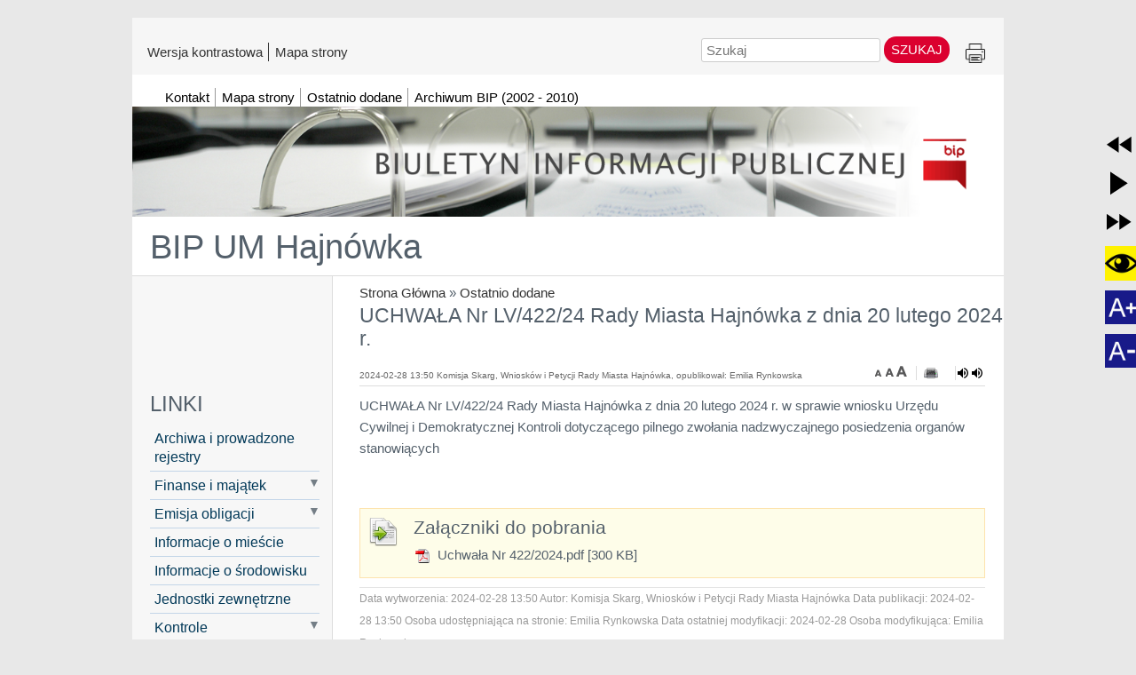

--- FILE ---
content_type: text/html; charset=utf-8
request_url: https://bip.hajnowka.pl/article/uchwala-nr-lv-ukosnik-422-ukosnik-24-rady-miasta-hajnowka-z-dnia-20-lutego-2024-r/
body_size: 24508
content:
<!DOCTYPE html>
<html  lang="pl" xml:lang="pl" id="lavina">
<head> <!-- Siteor CMS 8.4 -->
<!-- uwaga brak: {{siteor.css}} --> 
		<!-- cms_css include_common_css jquery_ui+jgrowl+fancybox-->
		<link rel="stylesheet" media="screen" href="//s3-eu-west-1.amazonaws.com/assets.siteor.com/assets/cms-view-9c12348c5b688f264a3edf668ad363846ee8ab2d68d74d94cd385b5a04d39ec0.css" /> 

<!-- uwaga brak: {{siteor.javascript}} --> 
		<!-- cms_javascript include_javascript_kind  v1+v2: jquery+fancybox+jgrowl v1:+ui-->
		<script src="//s3-eu-west-1.amazonaws.com/assets.siteor.com/assets/cms-view-v1-bc1c57f51c11c763a225524deefe15f11121e17da49361fd7a8de1658fb332bd.js"></script>
	<!-- cms_javascript include_javascript_own -->
	


<meta name="csrf-param" content="authenticity_token" />
<meta name="csrf-token" content="pQVvub/iuaVZMUcDaFbMnwgwsyCjCAKusCVn0OlAc7lNa2Fr07oxhtBhqEBgElOujtVMrcA09UBGmyXdGPAO3Q==" />

    <meta charset="utf-8" />
<script>window.NREUM||(NREUM={});NREUM.info={"beacon":"bam.eu01.nr-data.net","errorBeacon":"bam.eu01.nr-data.net","licenseKey":"NRJS-e6da58632e481857233","applicationID":"110204539","transactionName":"JhpeRQoXWF0GRBcURRJaWV8cHUw=","queueTime":0,"applicationTime":212,"agent":""}</script>
<script>(window.NREUM||(NREUM={})).init={ajax:{deny_list:["bam.eu01.nr-data.net"]},feature_flags:["soft_nav"]};(window.NREUM||(NREUM={})).loader_config={licenseKey:"NRJS-e6da58632e481857233",applicationID:"110204539",browserID:"110204579"};;/*! For license information please see nr-loader-rum-1.308.0.min.js.LICENSE.txt */
(()=>{var e,t,r={163:(e,t,r)=>{"use strict";r.d(t,{j:()=>E});var n=r(384),i=r(1741);var a=r(2555);r(860).K7.genericEvents;const s="experimental.resources",o="register",c=e=>{if(!e||"string"!=typeof e)return!1;try{document.createDocumentFragment().querySelector(e)}catch{return!1}return!0};var d=r(2614),u=r(944),l=r(8122);const f="[data-nr-mask]",g=e=>(0,l.a)(e,(()=>{const e={feature_flags:[],experimental:{allow_registered_children:!1,resources:!1},mask_selector:"*",block_selector:"[data-nr-block]",mask_input_options:{color:!1,date:!1,"datetime-local":!1,email:!1,month:!1,number:!1,range:!1,search:!1,tel:!1,text:!1,time:!1,url:!1,week:!1,textarea:!1,select:!1,password:!0}};return{ajax:{deny_list:void 0,block_internal:!0,enabled:!0,autoStart:!0},api:{get allow_registered_children(){return e.feature_flags.includes(o)||e.experimental.allow_registered_children},set allow_registered_children(t){e.experimental.allow_registered_children=t},duplicate_registered_data:!1},browser_consent_mode:{enabled:!1},distributed_tracing:{enabled:void 0,exclude_newrelic_header:void 0,cors_use_newrelic_header:void 0,cors_use_tracecontext_headers:void 0,allowed_origins:void 0},get feature_flags(){return e.feature_flags},set feature_flags(t){e.feature_flags=t},generic_events:{enabled:!0,autoStart:!0},harvest:{interval:30},jserrors:{enabled:!0,autoStart:!0},logging:{enabled:!0,autoStart:!0},metrics:{enabled:!0,autoStart:!0},obfuscate:void 0,page_action:{enabled:!0},page_view_event:{enabled:!0,autoStart:!0},page_view_timing:{enabled:!0,autoStart:!0},performance:{capture_marks:!1,capture_measures:!1,capture_detail:!0,resources:{get enabled(){return e.feature_flags.includes(s)||e.experimental.resources},set enabled(t){e.experimental.resources=t},asset_types:[],first_party_domains:[],ignore_newrelic:!0}},privacy:{cookies_enabled:!0},proxy:{assets:void 0,beacon:void 0},session:{expiresMs:d.wk,inactiveMs:d.BB},session_replay:{autoStart:!0,enabled:!1,preload:!1,sampling_rate:10,error_sampling_rate:100,collect_fonts:!1,inline_images:!1,fix_stylesheets:!0,mask_all_inputs:!0,get mask_text_selector(){return e.mask_selector},set mask_text_selector(t){c(t)?e.mask_selector="".concat(t,",").concat(f):""===t||null===t?e.mask_selector=f:(0,u.R)(5,t)},get block_class(){return"nr-block"},get ignore_class(){return"nr-ignore"},get mask_text_class(){return"nr-mask"},get block_selector(){return e.block_selector},set block_selector(t){c(t)?e.block_selector+=",".concat(t):""!==t&&(0,u.R)(6,t)},get mask_input_options(){return e.mask_input_options},set mask_input_options(t){t&&"object"==typeof t?e.mask_input_options={...t,password:!0}:(0,u.R)(7,t)}},session_trace:{enabled:!0,autoStart:!0},soft_navigations:{enabled:!0,autoStart:!0},spa:{enabled:!0,autoStart:!0},ssl:void 0,user_actions:{enabled:!0,elementAttributes:["id","className","tagName","type"]}}})());var p=r(6154),m=r(9324);let h=0;const v={buildEnv:m.F3,distMethod:m.Xs,version:m.xv,originTime:p.WN},b={consented:!1},y={appMetadata:{},get consented(){return this.session?.state?.consent||b.consented},set consented(e){b.consented=e},customTransaction:void 0,denyList:void 0,disabled:!1,harvester:void 0,isolatedBacklog:!1,isRecording:!1,loaderType:void 0,maxBytes:3e4,obfuscator:void 0,onerror:void 0,ptid:void 0,releaseIds:{},session:void 0,timeKeeper:void 0,registeredEntities:[],jsAttributesMetadata:{bytes:0},get harvestCount(){return++h}},_=e=>{const t=(0,l.a)(e,y),r=Object.keys(v).reduce((e,t)=>(e[t]={value:v[t],writable:!1,configurable:!0,enumerable:!0},e),{});return Object.defineProperties(t,r)};var w=r(5701);const x=e=>{const t=e.startsWith("http");e+="/",r.p=t?e:"https://"+e};var R=r(7836),k=r(3241);const A={accountID:void 0,trustKey:void 0,agentID:void 0,licenseKey:void 0,applicationID:void 0,xpid:void 0},S=e=>(0,l.a)(e,A),T=new Set;function E(e,t={},r,s){let{init:o,info:c,loader_config:d,runtime:u={},exposed:l=!0}=t;if(!c){const e=(0,n.pV)();o=e.init,c=e.info,d=e.loader_config}e.init=g(o||{}),e.loader_config=S(d||{}),c.jsAttributes??={},p.bv&&(c.jsAttributes.isWorker=!0),e.info=(0,a.D)(c);const f=e.init,m=[c.beacon,c.errorBeacon];T.has(e.agentIdentifier)||(f.proxy.assets&&(x(f.proxy.assets),m.push(f.proxy.assets)),f.proxy.beacon&&m.push(f.proxy.beacon),e.beacons=[...m],function(e){const t=(0,n.pV)();Object.getOwnPropertyNames(i.W.prototype).forEach(r=>{const n=i.W.prototype[r];if("function"!=typeof n||"constructor"===n)return;let a=t[r];e[r]&&!1!==e.exposed&&"micro-agent"!==e.runtime?.loaderType&&(t[r]=(...t)=>{const n=e[r](...t);return a?a(...t):n})})}(e),(0,n.US)("activatedFeatures",w.B)),u.denyList=[...f.ajax.deny_list||[],...f.ajax.block_internal?m:[]],u.ptid=e.agentIdentifier,u.loaderType=r,e.runtime=_(u),T.has(e.agentIdentifier)||(e.ee=R.ee.get(e.agentIdentifier),e.exposed=l,(0,k.W)({agentIdentifier:e.agentIdentifier,drained:!!w.B?.[e.agentIdentifier],type:"lifecycle",name:"initialize",feature:void 0,data:e.config})),T.add(e.agentIdentifier)}},384:(e,t,r)=>{"use strict";r.d(t,{NT:()=>s,US:()=>u,Zm:()=>o,bQ:()=>d,dV:()=>c,pV:()=>l});var n=r(6154),i=r(1863),a=r(1910);const s={beacon:"bam.nr-data.net",errorBeacon:"bam.nr-data.net"};function o(){return n.gm.NREUM||(n.gm.NREUM={}),void 0===n.gm.newrelic&&(n.gm.newrelic=n.gm.NREUM),n.gm.NREUM}function c(){let e=o();return e.o||(e.o={ST:n.gm.setTimeout,SI:n.gm.setImmediate||n.gm.setInterval,CT:n.gm.clearTimeout,XHR:n.gm.XMLHttpRequest,REQ:n.gm.Request,EV:n.gm.Event,PR:n.gm.Promise,MO:n.gm.MutationObserver,FETCH:n.gm.fetch,WS:n.gm.WebSocket},(0,a.i)(...Object.values(e.o))),e}function d(e,t){let r=o();r.initializedAgents??={},t.initializedAt={ms:(0,i.t)(),date:new Date},r.initializedAgents[e]=t}function u(e,t){o()[e]=t}function l(){return function(){let e=o();const t=e.info||{};e.info={beacon:s.beacon,errorBeacon:s.errorBeacon,...t}}(),function(){let e=o();const t=e.init||{};e.init={...t}}(),c(),function(){let e=o();const t=e.loader_config||{};e.loader_config={...t}}(),o()}},782:(e,t,r)=>{"use strict";r.d(t,{T:()=>n});const n=r(860).K7.pageViewTiming},860:(e,t,r)=>{"use strict";r.d(t,{$J:()=>u,K7:()=>c,P3:()=>d,XX:()=>i,Yy:()=>o,df:()=>a,qY:()=>n,v4:()=>s});const n="events",i="jserrors",a="browser/blobs",s="rum",o="browser/logs",c={ajax:"ajax",genericEvents:"generic_events",jserrors:i,logging:"logging",metrics:"metrics",pageAction:"page_action",pageViewEvent:"page_view_event",pageViewTiming:"page_view_timing",sessionReplay:"session_replay",sessionTrace:"session_trace",softNav:"soft_navigations",spa:"spa"},d={[c.pageViewEvent]:1,[c.pageViewTiming]:2,[c.metrics]:3,[c.jserrors]:4,[c.spa]:5,[c.ajax]:6,[c.sessionTrace]:7,[c.softNav]:8,[c.sessionReplay]:9,[c.logging]:10,[c.genericEvents]:11},u={[c.pageViewEvent]:s,[c.pageViewTiming]:n,[c.ajax]:n,[c.spa]:n,[c.softNav]:n,[c.metrics]:i,[c.jserrors]:i,[c.sessionTrace]:a,[c.sessionReplay]:a,[c.logging]:o,[c.genericEvents]:"ins"}},944:(e,t,r)=>{"use strict";r.d(t,{R:()=>i});var n=r(3241);function i(e,t){"function"==typeof console.debug&&(console.debug("New Relic Warning: https://github.com/newrelic/newrelic-browser-agent/blob/main/docs/warning-codes.md#".concat(e),t),(0,n.W)({agentIdentifier:null,drained:null,type:"data",name:"warn",feature:"warn",data:{code:e,secondary:t}}))}},1687:(e,t,r)=>{"use strict";r.d(t,{Ak:()=>d,Ze:()=>f,x3:()=>u});var n=r(3241),i=r(7836),a=r(3606),s=r(860),o=r(2646);const c={};function d(e,t){const r={staged:!1,priority:s.P3[t]||0};l(e),c[e].get(t)||c[e].set(t,r)}function u(e,t){e&&c[e]&&(c[e].get(t)&&c[e].delete(t),p(e,t,!1),c[e].size&&g(e))}function l(e){if(!e)throw new Error("agentIdentifier required");c[e]||(c[e]=new Map)}function f(e="",t="feature",r=!1){if(l(e),!e||!c[e].get(t)||r)return p(e,t);c[e].get(t).staged=!0,g(e)}function g(e){const t=Array.from(c[e]);t.every(([e,t])=>t.staged)&&(t.sort((e,t)=>e[1].priority-t[1].priority),t.forEach(([t])=>{c[e].delete(t),p(e,t)}))}function p(e,t,r=!0){const s=e?i.ee.get(e):i.ee,c=a.i.handlers;if(!s.aborted&&s.backlog&&c){if((0,n.W)({agentIdentifier:e,type:"lifecycle",name:"drain",feature:t}),r){const e=s.backlog[t],r=c[t];if(r){for(let t=0;e&&t<e.length;++t)m(e[t],r);Object.entries(r).forEach(([e,t])=>{Object.values(t||{}).forEach(t=>{t[0]?.on&&t[0]?.context()instanceof o.y&&t[0].on(e,t[1])})})}}s.isolatedBacklog||delete c[t],s.backlog[t]=null,s.emit("drain-"+t,[])}}function m(e,t){var r=e[1];Object.values(t[r]||{}).forEach(t=>{var r=e[0];if(t[0]===r){var n=t[1],i=e[3],a=e[2];n.apply(i,a)}})}},1738:(e,t,r)=>{"use strict";r.d(t,{U:()=>g,Y:()=>f});var n=r(3241),i=r(9908),a=r(1863),s=r(944),o=r(5701),c=r(3969),d=r(8362),u=r(860),l=r(4261);function f(e,t,r,a){const f=a||r;!f||f[e]&&f[e]!==d.d.prototype[e]||(f[e]=function(){(0,i.p)(c.xV,["API/"+e+"/called"],void 0,u.K7.metrics,r.ee),(0,n.W)({agentIdentifier:r.agentIdentifier,drained:!!o.B?.[r.agentIdentifier],type:"data",name:"api",feature:l.Pl+e,data:{}});try{return t.apply(this,arguments)}catch(e){(0,s.R)(23,e)}})}function g(e,t,r,n,s){const o=e.info;null===r?delete o.jsAttributes[t]:o.jsAttributes[t]=r,(s||null===r)&&(0,i.p)(l.Pl+n,[(0,a.t)(),t,r],void 0,"session",e.ee)}},1741:(e,t,r)=>{"use strict";r.d(t,{W:()=>a});var n=r(944),i=r(4261);class a{#e(e,...t){if(this[e]!==a.prototype[e])return this[e](...t);(0,n.R)(35,e)}addPageAction(e,t){return this.#e(i.hG,e,t)}register(e){return this.#e(i.eY,e)}recordCustomEvent(e,t){return this.#e(i.fF,e,t)}setPageViewName(e,t){return this.#e(i.Fw,e,t)}setCustomAttribute(e,t,r){return this.#e(i.cD,e,t,r)}noticeError(e,t){return this.#e(i.o5,e,t)}setUserId(e,t=!1){return this.#e(i.Dl,e,t)}setApplicationVersion(e){return this.#e(i.nb,e)}setErrorHandler(e){return this.#e(i.bt,e)}addRelease(e,t){return this.#e(i.k6,e,t)}log(e,t){return this.#e(i.$9,e,t)}start(){return this.#e(i.d3)}finished(e){return this.#e(i.BL,e)}recordReplay(){return this.#e(i.CH)}pauseReplay(){return this.#e(i.Tb)}addToTrace(e){return this.#e(i.U2,e)}setCurrentRouteName(e){return this.#e(i.PA,e)}interaction(e){return this.#e(i.dT,e)}wrapLogger(e,t,r){return this.#e(i.Wb,e,t,r)}measure(e,t){return this.#e(i.V1,e,t)}consent(e){return this.#e(i.Pv,e)}}},1863:(e,t,r)=>{"use strict";function n(){return Math.floor(performance.now())}r.d(t,{t:()=>n})},1910:(e,t,r)=>{"use strict";r.d(t,{i:()=>a});var n=r(944);const i=new Map;function a(...e){return e.every(e=>{if(i.has(e))return i.get(e);const t="function"==typeof e?e.toString():"",r=t.includes("[native code]"),a=t.includes("nrWrapper");return r||a||(0,n.R)(64,e?.name||t),i.set(e,r),r})}},2555:(e,t,r)=>{"use strict";r.d(t,{D:()=>o,f:()=>s});var n=r(384),i=r(8122);const a={beacon:n.NT.beacon,errorBeacon:n.NT.errorBeacon,licenseKey:void 0,applicationID:void 0,sa:void 0,queueTime:void 0,applicationTime:void 0,ttGuid:void 0,user:void 0,account:void 0,product:void 0,extra:void 0,jsAttributes:{},userAttributes:void 0,atts:void 0,transactionName:void 0,tNamePlain:void 0};function s(e){try{return!!e.licenseKey&&!!e.errorBeacon&&!!e.applicationID}catch(e){return!1}}const o=e=>(0,i.a)(e,a)},2614:(e,t,r)=>{"use strict";r.d(t,{BB:()=>s,H3:()=>n,g:()=>d,iL:()=>c,tS:()=>o,uh:()=>i,wk:()=>a});const n="NRBA",i="SESSION",a=144e5,s=18e5,o={STARTED:"session-started",PAUSE:"session-pause",RESET:"session-reset",RESUME:"session-resume",UPDATE:"session-update"},c={SAME_TAB:"same-tab",CROSS_TAB:"cross-tab"},d={OFF:0,FULL:1,ERROR:2}},2646:(e,t,r)=>{"use strict";r.d(t,{y:()=>n});class n{constructor(e){this.contextId=e}}},2843:(e,t,r)=>{"use strict";r.d(t,{G:()=>a,u:()=>i});var n=r(3878);function i(e,t=!1,r,i){(0,n.DD)("visibilitychange",function(){if(t)return void("hidden"===document.visibilityState&&e());e(document.visibilityState)},r,i)}function a(e,t,r){(0,n.sp)("pagehide",e,t,r)}},3241:(e,t,r)=>{"use strict";r.d(t,{W:()=>a});var n=r(6154);const i="newrelic";function a(e={}){try{n.gm.dispatchEvent(new CustomEvent(i,{detail:e}))}catch(e){}}},3606:(e,t,r)=>{"use strict";r.d(t,{i:()=>a});var n=r(9908);a.on=s;var i=a.handlers={};function a(e,t,r,a){s(a||n.d,i,e,t,r)}function s(e,t,r,i,a){a||(a="feature"),e||(e=n.d);var s=t[a]=t[a]||{};(s[r]=s[r]||[]).push([e,i])}},3878:(e,t,r)=>{"use strict";function n(e,t){return{capture:e,passive:!1,signal:t}}function i(e,t,r=!1,i){window.addEventListener(e,t,n(r,i))}function a(e,t,r=!1,i){document.addEventListener(e,t,n(r,i))}r.d(t,{DD:()=>a,jT:()=>n,sp:()=>i})},3969:(e,t,r)=>{"use strict";r.d(t,{TZ:()=>n,XG:()=>o,rs:()=>i,xV:()=>s,z_:()=>a});const n=r(860).K7.metrics,i="sm",a="cm",s="storeSupportabilityMetrics",o="storeEventMetrics"},4234:(e,t,r)=>{"use strict";r.d(t,{W:()=>a});var n=r(7836),i=r(1687);class a{constructor(e,t){this.agentIdentifier=e,this.ee=n.ee.get(e),this.featureName=t,this.blocked=!1}deregisterDrain(){(0,i.x3)(this.agentIdentifier,this.featureName)}}},4261:(e,t,r)=>{"use strict";r.d(t,{$9:()=>d,BL:()=>o,CH:()=>g,Dl:()=>_,Fw:()=>y,PA:()=>h,Pl:()=>n,Pv:()=>k,Tb:()=>l,U2:()=>a,V1:()=>R,Wb:()=>x,bt:()=>b,cD:()=>v,d3:()=>w,dT:()=>c,eY:()=>p,fF:()=>f,hG:()=>i,k6:()=>s,nb:()=>m,o5:()=>u});const n="api-",i="addPageAction",a="addToTrace",s="addRelease",o="finished",c="interaction",d="log",u="noticeError",l="pauseReplay",f="recordCustomEvent",g="recordReplay",p="register",m="setApplicationVersion",h="setCurrentRouteName",v="setCustomAttribute",b="setErrorHandler",y="setPageViewName",_="setUserId",w="start",x="wrapLogger",R="measure",k="consent"},5289:(e,t,r)=>{"use strict";r.d(t,{GG:()=>s,Qr:()=>c,sB:()=>o});var n=r(3878),i=r(6389);function a(){return"undefined"==typeof document||"complete"===document.readyState}function s(e,t){if(a())return e();const r=(0,i.J)(e),s=setInterval(()=>{a()&&(clearInterval(s),r())},500);(0,n.sp)("load",r,t)}function o(e){if(a())return e();(0,n.DD)("DOMContentLoaded",e)}function c(e){if(a())return e();(0,n.sp)("popstate",e)}},5607:(e,t,r)=>{"use strict";r.d(t,{W:()=>n});const n=(0,r(9566).bz)()},5701:(e,t,r)=>{"use strict";r.d(t,{B:()=>a,t:()=>s});var n=r(3241);const i=new Set,a={};function s(e,t){const r=t.agentIdentifier;a[r]??={},e&&"object"==typeof e&&(i.has(r)||(t.ee.emit("rumresp",[e]),a[r]=e,i.add(r),(0,n.W)({agentIdentifier:r,loaded:!0,drained:!0,type:"lifecycle",name:"load",feature:void 0,data:e})))}},6154:(e,t,r)=>{"use strict";r.d(t,{OF:()=>c,RI:()=>i,WN:()=>u,bv:()=>a,eN:()=>l,gm:()=>s,mw:()=>o,sb:()=>d});var n=r(1863);const i="undefined"!=typeof window&&!!window.document,a="undefined"!=typeof WorkerGlobalScope&&("undefined"!=typeof self&&self instanceof WorkerGlobalScope&&self.navigator instanceof WorkerNavigator||"undefined"!=typeof globalThis&&globalThis instanceof WorkerGlobalScope&&globalThis.navigator instanceof WorkerNavigator),s=i?window:"undefined"!=typeof WorkerGlobalScope&&("undefined"!=typeof self&&self instanceof WorkerGlobalScope&&self||"undefined"!=typeof globalThis&&globalThis instanceof WorkerGlobalScope&&globalThis),o=Boolean("hidden"===s?.document?.visibilityState),c=/iPad|iPhone|iPod/.test(s.navigator?.userAgent),d=c&&"undefined"==typeof SharedWorker,u=((()=>{const e=s.navigator?.userAgent?.match(/Firefox[/\s](\d+\.\d+)/);Array.isArray(e)&&e.length>=2&&e[1]})(),Date.now()-(0,n.t)()),l=()=>"undefined"!=typeof PerformanceNavigationTiming&&s?.performance?.getEntriesByType("navigation")?.[0]?.responseStart},6389:(e,t,r)=>{"use strict";function n(e,t=500,r={}){const n=r?.leading||!1;let i;return(...r)=>{n&&void 0===i&&(e.apply(this,r),i=setTimeout(()=>{i=clearTimeout(i)},t)),n||(clearTimeout(i),i=setTimeout(()=>{e.apply(this,r)},t))}}function i(e){let t=!1;return(...r)=>{t||(t=!0,e.apply(this,r))}}r.d(t,{J:()=>i,s:()=>n})},6630:(e,t,r)=>{"use strict";r.d(t,{T:()=>n});const n=r(860).K7.pageViewEvent},7699:(e,t,r)=>{"use strict";r.d(t,{It:()=>a,KC:()=>o,No:()=>i,qh:()=>s});var n=r(860);const i=16e3,a=1e6,s="SESSION_ERROR",o={[n.K7.logging]:!0,[n.K7.genericEvents]:!1,[n.K7.jserrors]:!1,[n.K7.ajax]:!1}},7836:(e,t,r)=>{"use strict";r.d(t,{P:()=>o,ee:()=>c});var n=r(384),i=r(8990),a=r(2646),s=r(5607);const o="nr@context:".concat(s.W),c=function e(t,r){var n={},s={},u={},l=!1;try{l=16===r.length&&d.initializedAgents?.[r]?.runtime.isolatedBacklog}catch(e){}var f={on:p,addEventListener:p,removeEventListener:function(e,t){var r=n[e];if(!r)return;for(var i=0;i<r.length;i++)r[i]===t&&r.splice(i,1)},emit:function(e,r,n,i,a){!1!==a&&(a=!0);if(c.aborted&&!i)return;t&&a&&t.emit(e,r,n);var o=g(n);m(e).forEach(e=>{e.apply(o,r)});var d=v()[s[e]];d&&d.push([f,e,r,o]);return o},get:h,listeners:m,context:g,buffer:function(e,t){const r=v();if(t=t||"feature",f.aborted)return;Object.entries(e||{}).forEach(([e,n])=>{s[n]=t,t in r||(r[t]=[])})},abort:function(){f._aborted=!0,Object.keys(f.backlog).forEach(e=>{delete f.backlog[e]})},isBuffering:function(e){return!!v()[s[e]]},debugId:r,backlog:l?{}:t&&"object"==typeof t.backlog?t.backlog:{},isolatedBacklog:l};return Object.defineProperty(f,"aborted",{get:()=>{let e=f._aborted||!1;return e||(t&&(e=t.aborted),e)}}),f;function g(e){return e&&e instanceof a.y?e:e?(0,i.I)(e,o,()=>new a.y(o)):new a.y(o)}function p(e,t){n[e]=m(e).concat(t)}function m(e){return n[e]||[]}function h(t){return u[t]=u[t]||e(f,t)}function v(){return f.backlog}}(void 0,"globalEE"),d=(0,n.Zm)();d.ee||(d.ee=c)},8122:(e,t,r)=>{"use strict";r.d(t,{a:()=>i});var n=r(944);function i(e,t){try{if(!e||"object"!=typeof e)return(0,n.R)(3);if(!t||"object"!=typeof t)return(0,n.R)(4);const r=Object.create(Object.getPrototypeOf(t),Object.getOwnPropertyDescriptors(t)),a=0===Object.keys(r).length?e:r;for(let s in a)if(void 0!==e[s])try{if(null===e[s]){r[s]=null;continue}Array.isArray(e[s])&&Array.isArray(t[s])?r[s]=Array.from(new Set([...e[s],...t[s]])):"object"==typeof e[s]&&"object"==typeof t[s]?r[s]=i(e[s],t[s]):r[s]=e[s]}catch(e){r[s]||(0,n.R)(1,e)}return r}catch(e){(0,n.R)(2,e)}}},8362:(e,t,r)=>{"use strict";r.d(t,{d:()=>a});var n=r(9566),i=r(1741);class a extends i.W{agentIdentifier=(0,n.LA)(16)}},8374:(e,t,r)=>{r.nc=(()=>{try{return document?.currentScript?.nonce}catch(e){}return""})()},8990:(e,t,r)=>{"use strict";r.d(t,{I:()=>i});var n=Object.prototype.hasOwnProperty;function i(e,t,r){if(n.call(e,t))return e[t];var i=r();if(Object.defineProperty&&Object.keys)try{return Object.defineProperty(e,t,{value:i,writable:!0,enumerable:!1}),i}catch(e){}return e[t]=i,i}},9324:(e,t,r)=>{"use strict";r.d(t,{F3:()=>i,Xs:()=>a,xv:()=>n});const n="1.308.0",i="PROD",a="CDN"},9566:(e,t,r)=>{"use strict";r.d(t,{LA:()=>o,bz:()=>s});var n=r(6154);const i="xxxxxxxx-xxxx-4xxx-yxxx-xxxxxxxxxxxx";function a(e,t){return e?15&e[t]:16*Math.random()|0}function s(){const e=n.gm?.crypto||n.gm?.msCrypto;let t,r=0;return e&&e.getRandomValues&&(t=e.getRandomValues(new Uint8Array(30))),i.split("").map(e=>"x"===e?a(t,r++).toString(16):"y"===e?(3&a()|8).toString(16):e).join("")}function o(e){const t=n.gm?.crypto||n.gm?.msCrypto;let r,i=0;t&&t.getRandomValues&&(r=t.getRandomValues(new Uint8Array(e)));const s=[];for(var o=0;o<e;o++)s.push(a(r,i++).toString(16));return s.join("")}},9908:(e,t,r)=>{"use strict";r.d(t,{d:()=>n,p:()=>i});var n=r(7836).ee.get("handle");function i(e,t,r,i,a){a?(a.buffer([e],i),a.emit(e,t,r)):(n.buffer([e],i),n.emit(e,t,r))}}},n={};function i(e){var t=n[e];if(void 0!==t)return t.exports;var a=n[e]={exports:{}};return r[e](a,a.exports,i),a.exports}i.m=r,i.d=(e,t)=>{for(var r in t)i.o(t,r)&&!i.o(e,r)&&Object.defineProperty(e,r,{enumerable:!0,get:t[r]})},i.f={},i.e=e=>Promise.all(Object.keys(i.f).reduce((t,r)=>(i.f[r](e,t),t),[])),i.u=e=>"nr-rum-1.308.0.min.js",i.o=(e,t)=>Object.prototype.hasOwnProperty.call(e,t),e={},t="NRBA-1.308.0.PROD:",i.l=(r,n,a,s)=>{if(e[r])e[r].push(n);else{var o,c;if(void 0!==a)for(var d=document.getElementsByTagName("script"),u=0;u<d.length;u++){var l=d[u];if(l.getAttribute("src")==r||l.getAttribute("data-webpack")==t+a){o=l;break}}if(!o){c=!0;var f={296:"sha512-+MIMDsOcckGXa1EdWHqFNv7P+JUkd5kQwCBr3KE6uCvnsBNUrdSt4a/3/L4j4TxtnaMNjHpza2/erNQbpacJQA=="};(o=document.createElement("script")).charset="utf-8",i.nc&&o.setAttribute("nonce",i.nc),o.setAttribute("data-webpack",t+a),o.src=r,0!==o.src.indexOf(window.location.origin+"/")&&(o.crossOrigin="anonymous"),f[s]&&(o.integrity=f[s])}e[r]=[n];var g=(t,n)=>{o.onerror=o.onload=null,clearTimeout(p);var i=e[r];if(delete e[r],o.parentNode&&o.parentNode.removeChild(o),i&&i.forEach(e=>e(n)),t)return t(n)},p=setTimeout(g.bind(null,void 0,{type:"timeout",target:o}),12e4);o.onerror=g.bind(null,o.onerror),o.onload=g.bind(null,o.onload),c&&document.head.appendChild(o)}},i.r=e=>{"undefined"!=typeof Symbol&&Symbol.toStringTag&&Object.defineProperty(e,Symbol.toStringTag,{value:"Module"}),Object.defineProperty(e,"__esModule",{value:!0})},i.p="https://js-agent.newrelic.com/",(()=>{var e={374:0,840:0};i.f.j=(t,r)=>{var n=i.o(e,t)?e[t]:void 0;if(0!==n)if(n)r.push(n[2]);else{var a=new Promise((r,i)=>n=e[t]=[r,i]);r.push(n[2]=a);var s=i.p+i.u(t),o=new Error;i.l(s,r=>{if(i.o(e,t)&&(0!==(n=e[t])&&(e[t]=void 0),n)){var a=r&&("load"===r.type?"missing":r.type),s=r&&r.target&&r.target.src;o.message="Loading chunk "+t+" failed: ("+a+": "+s+")",o.name="ChunkLoadError",o.type=a,o.request=s,n[1](o)}},"chunk-"+t,t)}};var t=(t,r)=>{var n,a,[s,o,c]=r,d=0;if(s.some(t=>0!==e[t])){for(n in o)i.o(o,n)&&(i.m[n]=o[n]);if(c)c(i)}for(t&&t(r);d<s.length;d++)a=s[d],i.o(e,a)&&e[a]&&e[a][0](),e[a]=0},r=self["webpackChunk:NRBA-1.308.0.PROD"]=self["webpackChunk:NRBA-1.308.0.PROD"]||[];r.forEach(t.bind(null,0)),r.push=t.bind(null,r.push.bind(r))})(),(()=>{"use strict";i(8374);var e=i(8362),t=i(860);const r=Object.values(t.K7);var n=i(163);var a=i(9908),s=i(1863),o=i(4261),c=i(1738);var d=i(1687),u=i(4234),l=i(5289),f=i(6154),g=i(944),p=i(384);const m=e=>f.RI&&!0===e?.privacy.cookies_enabled;function h(e){return!!(0,p.dV)().o.MO&&m(e)&&!0===e?.session_trace.enabled}var v=i(6389),b=i(7699);class y extends u.W{constructor(e,t){super(e.agentIdentifier,t),this.agentRef=e,this.abortHandler=void 0,this.featAggregate=void 0,this.loadedSuccessfully=void 0,this.onAggregateImported=new Promise(e=>{this.loadedSuccessfully=e}),this.deferred=Promise.resolve(),!1===e.init[this.featureName].autoStart?this.deferred=new Promise((t,r)=>{this.ee.on("manual-start-all",(0,v.J)(()=>{(0,d.Ak)(e.agentIdentifier,this.featureName),t()}))}):(0,d.Ak)(e.agentIdentifier,t)}importAggregator(e,t,r={}){if(this.featAggregate)return;const n=async()=>{let n;await this.deferred;try{if(m(e.init)){const{setupAgentSession:t}=await i.e(296).then(i.bind(i,3305));n=t(e)}}catch(e){(0,g.R)(20,e),this.ee.emit("internal-error",[e]),(0,a.p)(b.qh,[e],void 0,this.featureName,this.ee)}try{if(!this.#t(this.featureName,n,e.init))return(0,d.Ze)(this.agentIdentifier,this.featureName),void this.loadedSuccessfully(!1);const{Aggregate:i}=await t();this.featAggregate=new i(e,r),e.runtime.harvester.initializedAggregates.push(this.featAggregate),this.loadedSuccessfully(!0)}catch(e){(0,g.R)(34,e),this.abortHandler?.(),(0,d.Ze)(this.agentIdentifier,this.featureName,!0),this.loadedSuccessfully(!1),this.ee&&this.ee.abort()}};f.RI?(0,l.GG)(()=>n(),!0):n()}#t(e,r,n){if(this.blocked)return!1;switch(e){case t.K7.sessionReplay:return h(n)&&!!r;case t.K7.sessionTrace:return!!r;default:return!0}}}var _=i(6630),w=i(2614),x=i(3241);class R extends y{static featureName=_.T;constructor(e){var t;super(e,_.T),this.setupInspectionEvents(e.agentIdentifier),t=e,(0,c.Y)(o.Fw,function(e,r){"string"==typeof e&&("/"!==e.charAt(0)&&(e="/"+e),t.runtime.customTransaction=(r||"http://custom.transaction")+e,(0,a.p)(o.Pl+o.Fw,[(0,s.t)()],void 0,void 0,t.ee))},t),this.importAggregator(e,()=>i.e(296).then(i.bind(i,3943)))}setupInspectionEvents(e){const t=(t,r)=>{t&&(0,x.W)({agentIdentifier:e,timeStamp:t.timeStamp,loaded:"complete"===t.target.readyState,type:"window",name:r,data:t.target.location+""})};(0,l.sB)(e=>{t(e,"DOMContentLoaded")}),(0,l.GG)(e=>{t(e,"load")}),(0,l.Qr)(e=>{t(e,"navigate")}),this.ee.on(w.tS.UPDATE,(t,r)=>{(0,x.W)({agentIdentifier:e,type:"lifecycle",name:"session",data:r})})}}class k extends e.d{constructor(e){var t;(super(),f.gm)?(this.features={},(0,p.bQ)(this.agentIdentifier,this),this.desiredFeatures=new Set(e.features||[]),this.desiredFeatures.add(R),(0,n.j)(this,e,e.loaderType||"agent"),t=this,(0,c.Y)(o.cD,function(e,r,n=!1){if("string"==typeof e){if(["string","number","boolean"].includes(typeof r)||null===r)return(0,c.U)(t,e,r,o.cD,n);(0,g.R)(40,typeof r)}else(0,g.R)(39,typeof e)},t),function(e){(0,c.Y)(o.Dl,function(t,r=!1){if("string"!=typeof t&&null!==t)return void(0,g.R)(41,typeof t);const n=e.info.jsAttributes["enduser.id"];r&&null!=n&&n!==t?(0,a.p)(o.Pl+"setUserIdAndResetSession",[t],void 0,"session",e.ee):(0,c.U)(e,"enduser.id",t,o.Dl,!0)},e)}(this),function(e){(0,c.Y)(o.nb,function(t){if("string"==typeof t||null===t)return(0,c.U)(e,"application.version",t,o.nb,!1);(0,g.R)(42,typeof t)},e)}(this),function(e){(0,c.Y)(o.d3,function(){e.ee.emit("manual-start-all")},e)}(this),function(e){(0,c.Y)(o.Pv,function(t=!0){if("boolean"==typeof t){if((0,a.p)(o.Pl+o.Pv,[t],void 0,"session",e.ee),e.runtime.consented=t,t){const t=e.features.page_view_event;t.onAggregateImported.then(e=>{const r=t.featAggregate;e&&!r.sentRum&&r.sendRum()})}}else(0,g.R)(65,typeof t)},e)}(this),this.run()):(0,g.R)(21)}get config(){return{info:this.info,init:this.init,loader_config:this.loader_config,runtime:this.runtime}}get api(){return this}run(){try{const e=function(e){const t={};return r.forEach(r=>{t[r]=!!e[r]?.enabled}),t}(this.init),n=[...this.desiredFeatures];n.sort((e,r)=>t.P3[e.featureName]-t.P3[r.featureName]),n.forEach(r=>{if(!e[r.featureName]&&r.featureName!==t.K7.pageViewEvent)return;if(r.featureName===t.K7.spa)return void(0,g.R)(67);const n=function(e){switch(e){case t.K7.ajax:return[t.K7.jserrors];case t.K7.sessionTrace:return[t.K7.ajax,t.K7.pageViewEvent];case t.K7.sessionReplay:return[t.K7.sessionTrace];case t.K7.pageViewTiming:return[t.K7.pageViewEvent];default:return[]}}(r.featureName).filter(e=>!(e in this.features));n.length>0&&(0,g.R)(36,{targetFeature:r.featureName,missingDependencies:n}),this.features[r.featureName]=new r(this)})}catch(e){(0,g.R)(22,e);for(const e in this.features)this.features[e].abortHandler?.();const t=(0,p.Zm)();delete t.initializedAgents[this.agentIdentifier]?.features,delete this.sharedAggregator;return t.ee.get(this.agentIdentifier).abort(),!1}}}var A=i(2843),S=i(782);class T extends y{static featureName=S.T;constructor(e){super(e,S.T),f.RI&&((0,A.u)(()=>(0,a.p)("docHidden",[(0,s.t)()],void 0,S.T,this.ee),!0),(0,A.G)(()=>(0,a.p)("winPagehide",[(0,s.t)()],void 0,S.T,this.ee)),this.importAggregator(e,()=>i.e(296).then(i.bind(i,2117))))}}var E=i(3969);class I extends y{static featureName=E.TZ;constructor(e){super(e,E.TZ),f.RI&&document.addEventListener("securitypolicyviolation",e=>{(0,a.p)(E.xV,["Generic/CSPViolation/Detected"],void 0,this.featureName,this.ee)}),this.importAggregator(e,()=>i.e(296).then(i.bind(i,9623)))}}new k({features:[R,T,I],loaderType:"lite"})})()})();</script><!-- It must be first to accelerate loading-->
    <link rel="canonical" href="http://bip.hajnowka.pl" />
    <title>UCHWAŁA Nr LV/422/24 Rady Miasta Hajnówka z dnia 20 lutego 2024 r.</title>
<link rel="canonical" href="http://bip.hajnowka.pl/article/uchwala-nr-lv-ukosnik-422-ukosnik-24-rady-miasta-hajnowka-z-dnia-20-lutego-2024-r" />
<meta property="og:title" content="UCHWAŁA Nr LV/422/24 Rady Miasta Hajnówka z dnia 20 lutego 2024 r." />
<meta property="og:description" content="UCHWAŁA Nr LV/422/24 Rady Miasta Hajnówka z dnia 20 lutego 2024 r. w sprawie wniosku Urzędu Cywilnej i Demokratycznej Kontroli dotyczącego pilnego zwołania nadzwyczajnego posiedzenia organów stanowiących" />
<meta property="og:url" content="http://bip.hajnowka.pl/article/uchwala-nr-lv-ukosnik-422-ukosnik-24-rady-miasta-hajnowka-z-dnia-20-lutego-2024-r" />
<meta property="og:type" content="article" />
<meta property="og:site_name" content="BIP UM Hajnówka" />

    <meta name="robots" content="all" />
    <meta name="author" content="Nowybip.pl" />
    <meta name="description" content="UCHWAŁA Nr LV/422/24 Rady Miasta Hajnówka z dnia 20 lutego 2024 r. w sprawie wniosku Urzędu Cywilnej i Demokratycznej Kontroli dotyczącego pilnego zwołania nadzwyczajnego posiedzenia organów stanowiących" />
    <meta name="keywords" content="Biuletyn Informacji Publicznej Miasta Hajnówka" />
    <meta name="viewport" content="width=device-width,minimum-scale=1,initial-scale=1" />

    <link href="/stylesheets/nowybip/wcag21/grey-amp-wcag21/main-wcag21.css" rel="stylesheet" media="all" />
    <link href="/stylesheets/nowybip/wcag21/grey-amp-wcag21/print-wcag21.css" rel="stylesheet" media="print" />
    



  <script>
      if(localStorage.getItem("web_contrast") == 1){
          var fileref=document.createElement("link");
          fileref.setAttribute('rel', 'stylesheet');
          fileref.setAttribute('type', 'text/css');
          fileref.setAttribute('href', '/pagelayout/bip-modern/contrast2.css');
          document.getElementsByTagName('head')[0].appendChild(fileref);
      //////////// dopasowanie zmian kontrastu pod wcag /////////////
          var filerefwcag=document.createElement("link");
          filerefwcag.setAttribute('rel', 'stylesheet');
          filerefwcag.setAttribute('type', 'text/css');
        filerefwcag.setAttribute('href', '/stylesheets/nowybip/wcag21/grey-amp-wcag21/wcag21contrast.css');
          document.getElementsByTagName('head')[0].appendChild(filerefwcag);
      }
  </script>

<!-- Global site tag (gtag.js) - Google Analytics -->
<script async src="https://www.googletagmanager.com/gtag/js?id=G-B1Z0XGH7RF"></script>
<script>
  window.dataLayer = window.dataLayer || [];
  function gtag(){dataLayer.push(arguments);}
  gtag('js', new Date());

  gtag('config', 'G-B1Z0XGH7RF');
</script>
<!-- Global site tag (gtag.js) - Google Analytics END-->

<script>
  (function(i,s,o,g,r,a,m){i['GoogleAnalyticsObject']=r;i[r]=i[r]||function(){
  (i[r].q=i[r].q||[]).push(arguments)},i[r].l=1*new Date();a=s.createElement(o),
  m=s.getElementsByTagName(o)[0];a.async=1;a.src=g;m.parentNode.insertBefore(a,m)
  })(window,document,'script','//www.google-analytics.com/analytics.js','ga');

  ga('create', 'UA-72553323-1', 'auto');
  ga('send', 'pageview');

</script>

  <script>
  	var siteor_custom_id = null;
  	var siteor_custom_kind = null;

  		if (document.cookie.indexOf('siteor_cms=yes') == -1) { document.cookie = 'siteor_cms=yes' }

  		$(function(){
  				if (siteor_custom_id != null || document.cookie.indexOf('siteor_cms=yes') > -1  || document.cookie.indexOf('siteor_notify_1c60=yes') == -1) {
  					$.get("/app/ajax/www/live_cache", {'page_id':'20097', 'edit_mode':'false', 'siteor_custom_id': siteor_custom_id, 'siteor_custom_kind' : siteor_custom_kind,  'uniq': 'uchwala-nr-lv-ukosnik-422-ukosnik-24-rady-miasta-hajnowka-z-dnia-20-lutego-2024-r'}, function(data){
  						$('body').prepend(data);
  					});
  				}
  		});

  </script>

	<link rel="alternate" type="application/rss+xml" title="News RSS" href="/feed/news" />
	<link rel="alternate" type="application/rss+xml" title="News RSS" href="/feed/news-1" />
	<link rel="alternate" type="application/rss+xml" title="News RSS" href="/feed/news-2" />

  <script>
    var rewind = false;

    function config_utt(clicked_id){
      if (clicked_id == 'speech_player' || clicked_id == 'speech_rewind') {
        if (document.getElementsByClassName("content-container").length == 1) {
          var myLongText = document.getElementsByClassName("content-container")[0].innerText;
        } else if (document.getElementById("wrapper")) {
          var myLongText = document.getElementById("wrapper").innerText;
        }
      } else {
        var myLongText = document.getElementsByClassName("paragraph paragraph_article")[0].innerText;
      }
      myLongText = myLongText.split('\n').join('&&&&&&&&&').replace(/&&&[\s&]*&&&/g, '\n');
      var utterance = new SpeechSynthesisUtterance(myLongText);
      var voiceArr = speechSynthesis.getVoices();
      if (voiceArr.findIndex(v => v.lang == 'pl-PL') != -1) {
        utterance.voice = voiceArr[voiceArr.findIndex(v => v.lang == 'pl-PL')];
      } else if (voiceArr.findIndex(v => v.lang == 'pl') != -1) {
        utterance.voice = voiceArr[voiceArr.findIndex(v => v.lang == 'pl')];
      }
      utterance.lang = 'pl';
      return utterance;
    };

    function speechControl(clicked_id){
      if (document.querySelector('#text_to_speech_icon').getAttribute('src') == 'https://fs.siteor.com/radgost/files/ionicons/_ionicons_svg_md-pause.svg' && clicked_id == 'speech_player') {
        if (window.speechSynthesis.speaking) {
          window.speechSynthesis.pause();
        }
          document.querySelector('#text_to_speech_icon').setAttribute('src', 'https://fs.siteor.com/radgost/files/ionicons/_ionicons_svg_md-play.svg')
      } else if (document.querySelector('#text_to_speech_icon').getAttribute('src') == 'https://fs.siteor.com/radgost/files/ionicons/_ionicons_svg_md-play.svg' && clicked_id == 'speech_player') {
        if (window.speechSynthesis.speaking) {
          window.speechSynthesis.resume();
        } else {
          speechUtteranceChunker(config_utt(clicked_id), { chunkLength: 160 }, function () { console.log('done'); });
        }
        document.querySelector('#text_to_speech_icon').setAttribute('src', 'https://fs.siteor.com/radgost/files/ionicons/_ionicons_svg_md-pause.svg')
      } else if (clicked_id == 'speech_fastforward') {
        window.speechSynthesis.cancel();
        if (document.querySelector('#text_to_speech_icon').getAttribute('src') == 'https://fs.siteor.com/radgost/files/ionicons/_ionicons_svg_md-play.svg') {
          document.querySelector('#text_to_speech_icon').setAttribute('src', 'https://fs.siteor.com/radgost/files/ionicons/_ionicons_svg_md-pause.svg')
        }
      } else if (clicked_id == 'speech_rewind') {
        rewind = true;
        if (document.querySelector('#text_to_speech_icon').getAttribute('src') == 'https://fs.siteor.com/radgost/files/ionicons/_ionicons_svg_md-play.svg') {
          document.querySelector('#text_to_speech_icon').setAttribute('src', 'https://fs.siteor.com/radgost/files/ionicons/_ionicons_svg_md-pause.svg')
        }
      }
    }

    function speechUtteranceChunker(utt, settings, callback){
      if (window.speechSynthesis.speaking) {
        window.speechSynthesis.cancel();
        return
      }
      settings = settings || {};
      settings.prew_chunk_size = (settings && settings.prew_chunk_size) || [0];
      var newUtt;
      if (settings.rewind == true) {
        settings.prew_chunk_size = prew_chunk_size;
        settings.offset = offset - settings.prew_chunk_size.pop() - settings.prew_chunk_size.pop();
        var txt = (settings && settings.offset !== undefined ? utt.text.substring(settings.offset) : utt.text);
        settings.rewind = false;
      } else {
        var txt = (settings && settings.offset !== undefined ? utt.text.substring(settings.offset) : utt.text);
      }
      if (utt.voice && utt.voice.voiceURI === 'native') { // Not part of the spec
        newUtt = utt;
        newUtt.text = txt;
        newUtt.addEventListener('end', function () {
          if (speechUtteranceChunker.cancel) {
              speechUtteranceChunker.cancel = false;
          }
          if (callback !== undefined) {
              callback();
          }
        });
      } else {
        var chunkLength = (settings && settings.chunkLength) || 160;
        var pattRegex = new RegExp('[^\\r\\n]{1,' + chunkLength + '}|^[\\s\\S]{' + Math.floor(chunkLength / 2) + ',' + chunkLength + '}[.!?,]{1}|^[\\s\\S]{1,' + chunkLength + '}$|^[\\s\\S]{1,' + chunkLength + '}');
        chunkArr = txt.match(pattRegex);

        if (chunkArr === null || chunkArr[0] === undefined || chunkArr[0].length < 1) {
          if (callback !== undefined) {
            callback();
            document.querySelector('#text_to_speech_icon').setAttribute('src', 'https://fs.siteor.com/radgost/files/ionicons/_ionicons_svg_md-play.svg');
          }
          return;
        }
        var chunk = chunkArr[0];
        newUtt = new SpeechSynthesisUtterance(chunk);
        newUtt.lang = 'pl';
        var voicesArrs = speechSynthesis.getVoices();
        if (voicesArrs.findIndex(v => v.lang == 'pl-PL') != -1) {
          newUtt.voice = voicesArrs[voicesArrs.findIndex(v => v.lang == 'pl-PL')];
        } else if (voicesArrs.findIndex(v => v.lang == 'pl') != -1) {
          newUtt.voice = voicesArrs[voicesArrs.findIndex(v => v.lang == 'pl')];
        }
        var x;
        for (x in utt) {
          if (utt.hasOwnProperty(x) && x !== 'text') {
            newUtt[x] = utt[x];
          }
        }
        newUtt.addEventListener('end', function () {
          if (speechUtteranceChunker.cancel) {
            speechUtteranceChunker.cancel = false;
            return;
          }
          settings.offset = settings.offset || 0;
          settings.offset += chunk.length + 1;
          offset = settings.offset;
          settings.prew_chunk_size.push(chunk.length + 1);
          prew_chunk_size = settings.prew_chunk_size;
          if (rewind == true) {
            rewind = false;
            settings.rewind = true;
            speechUtteranceChunker(utt, settings, callback);
          } else {
            speechUtteranceChunker(utt, settings, callback);
          }
        });
      }

      if (settings.modifier) {
        settings.modifier(newUtt);
      }
      setTimeout(function () {
        speechSynthesis.speak(newUtt);
      }, 0);
    };
  </script>

</head>

<body class="pagarticle" style="display:block !important">
  <span id="homepage"></span><!-- kotwica do strony głównej -->
  <div id="panelTop">
    <div id="panelTopContent">

          <div id="top_menu_left">

        <ul class="menu_top1">

          <li>
            <a href="/#kontrast" title="Zmienia kontrast" onclick="load_contrast();">
                        <span class="contrast-w">Wersja kontrastowa</span>
                        <span class="graphic-w">Wersja graficzna</span>
                        </a>
          </li>
          <li>
            <a href="/sitemap" title="Wyświetla mapę strony">Mapa strony</a>
          </li>

        </ul>

      </div> <!-- top_menu_left -->

      <div id="top_menu_right">

        <ul class="menu_top1">
          <li class="search_here">	<!-- siteor search start -->
<form action="/search" id="cse-search-box">
  <div>
    <input type="hidden" name="cx" value="003109349944084999944:jw6477jdbtg" />
    <input type="hidden" name="cof" value="FORID:10;NB:1" />
    <input type="hidden" name="ie" value="UTF-8" />
    <input type="hidden" name="hl" value="pl" />
    <label style="position: absolute !important;clip: rect(1px, 1px, 1px, 1px);overflow: hidden;height: 1px;" for="q__1">Szukaj</label>
    <input type="text" id="q__1" class="text border p-2 bg-gray-50 border-gray-400 rounded-md mt-2" placeholder="Szukaj" onchange="$(this).closest('form').find('input[id=\'q__3\']').val($(this).closest('form').find('input[id=\'q__1\']').val()+' '+$(this).closest('form').find('input[id=\'q__2\']').val());" />
    <input type="hidden" id="q__2" value="site:http://bip.hajnowka.pl OR siteor.com/hajnowka-bip" />
    <input type="hidden" name="q" id="q__3" class="text" />
    <input type="submit" value="Szukaj" class="button py-2 px-3 bg-blue-500 text-white hover:text-blue-600 hover:bg-blue-100 rounded-md transition-all cursor-pointer mt-2" onclick="return $('#query_q').val().length > 2" />
  </div>
</form>
<!-- siteor search end -->

</li>
          <li class="print_it"><a href="#drukuj" id="drukuj" title="Drukuje wyświetlaną stronę witryny" onclick="window.print();">Drukuj</a></li>
        </ul>

      </div> <!-- top_menu_right -->
<div class="clear"></div>
      </div><!-- panelTopContent -->
<div class="clear"></div>
  </div> <!-- panelTop -->
<div class="clear"></div>
  <div id="wrapper">
    <div id="header">
      <div class="header_right_menu">
        

<ul class="cms_menu_0 list_menu nav">
	<li class=" kontakt   first" >
		<a href="/kontakt"><span>Kontakt</span></a>
	</li>
	<li class=" sitemap  " >
		<a href="/sitemap"><span>Mapa strony</span></a>
	</li>
	<li class=" article   current" >
		<a href="/article"><span>Ostatnio dodane</span></a>
	</li>
	<li class=" archiwum   last" >
		<a href="http://archiwum.nowybip.pl/hajnowka/www.bip.hajnowka.pl/"><span>Archiwum BIP (2002 - 2010)</span></a>
	</li>
</ul>




      </div>
      
      <a href="http://bip.hajnowka.pl" title="Biuletyn Informacji Publicznej Miasta Hajnówka"><img src="https://fs.siteor.com/hajnowka-bip/portals/logos/1240/original/bip-header-biuletyn-banner.png?1592567583" alt="Biuletyn Informacji Publicznej Miasta Hajnówka"/></a>
      
    </div><!-- header -->
    <div id="portal-name">
          <h1 ><a href="http://bip.hajnowka.pl/#homepage"  title="Nazwa portalu" >BIP UM Hajnówka</a></h1>
    </div><!-- portal-name -->
    <div id="portal-title">
        <div id="logo" class="navigation">
          


        </div>
        <div style="float: left; padding-left: 20px; padding-top: 10px;">
            <div class="breadcrumbs">
  	<a href="http://bip.hajnowka.pl/#homepage">Strona Główna</a><span> » </span><a href="/article/#ostatnio-dodane-biuletyn-informacji-publicznej-miasta-hajnowka">Ostatnio dodane</a>
  </div>

          <h2 id="ostatnio-dodane-biuletyn-informacji-publicznej-miasta-hajnowka" style="margin-bottom:7px;">UCHWAŁA Nr LV/422/24 Rady Miasta Hajnówka z dnia 20 lutego 2024 r.</h2>
        </div>
        <div style="clear:both;"></div>
    </div>
    <div id="navigation">
      <div class="padding">
            



			<div class="paragraph paragraph_menu">

		<!-- ccc1: 2025-12-31 12:06:19 +0100  --> <p style='font-size: 1.6em;font-family: inherit;font-weight: 500;line-height: 1.1;color: inherit;margin-top: 20px;margin-bottom: 10px;'>LINKI</p>














<ul class="cms_menu_1 tree_tg_menu nav" id="sub_20101" style="">
	<li class="  first archiwa-i-prowadzone-rejestry"><div><a href="/archiwa-i-prowadzone-rejestry" >Archiwa i prowadzone rejestry</a></div></li>
	<li class="  finanse-i-majatek"><div><a href="/finanse-i-majatek" >Finanse i majątek</a><span class="toggle tg_down" onclick="$('#sub_161782').toggle(); $(this).toggleClass('tg_down').toggleClass('tg_up');"></span></div>
<ul class="cms_menu_2  nav" id="sub_161782" style="display:none;">
	<li class="  first budzet-miasta"><div><a href="/budzet-miasta" >Budżet miasta</a></div></li>
	<li class="  opinie-regionalnej-izby-obrachunkowej"><div><a href="/opinie-regionalnej-izby-obrachunkowej" >Opinie Regionalnej Izby Obrachunkowej</a></div></li>
	<li class="  pomoc-dlug-i-ciezary-publiczne"><div><a href="/pomoc-dlug-i-ciezary-publiczne" >Pomoc, dług i ciężary publiczne</a></div></li>
	<li class="  majatek-um"><div><a href="/majatek-um" >Majątek Gminy Miejskiej</a></div></li>
	<li class="  sprawozdania-finansowe-gminy-miejskiej"><div><a href="/sprawozdania-finansowe-gminy-miejskiej" >Sprawozdania finansowe Gminy Miejskiej</a></div></li>
	<li class="  sprawozdania-finansowe-jednostek-i-zakladow-budzetowych"><div><a href="/sprawozdania-finansowe-jednostek-i-zakladow-budzetowych" >Sprawozdania finansowe jednostek i zakładów budżetowych</a></div></li>
	<li class="  sprawozdania-budzetowe-gminy"><div><a href="/sprawozdania-budzetowe-gminy" >Sprawozdania Budżetowe Gminy <ins>»</ins></a><span class="toggle tg_down" onclick="$('#sub_170500').toggle(); $(this).toggleClass('tg_down').toggleClass('tg_up');"></span></div>
<ul class="cms_menu_3  nav" id="sub_170500" style="display:none;">
	<li class="  first 2026"><div><a href="/2026" >2026</a></div></li>
	<li class="  2025-"><div><a href="/2025-" >2025</a></div></li>
	<li class="  2024"><div><a href="/2024" >2024</a></div></li>
	<li class="  2023-sprawozdania-budzetowe"><div><a href="/2023-sprawozdania-budzetowe" >2023</a></div></li>
	<li class="  2022-sprawozdania-budzetowe"><div><a href="/2022-sprawozdania-budzetowe" >2022</a></div></li>
	<li class="  last 2021-sprawozdania-budzetowe"><div><a href="/2021-sprawozdania-budzetowe" >2021</a></div></li>
</ul></li>
	<li class="  last podstawowa-kwota-dotacji"><div><a href="/podstawowa-kwota-dotacji" >Podstawowa kwota dotacji</a></div></li>
</ul></li>
	<li class="  emisja-obligacji"><div><a href="/emisja-obligacji" >Emisja obligacji</a><span class="toggle tg_down" onclick="$('#sub_164293').toggle(); $(this).toggleClass('tg_down').toggleClass('tg_up');"></span></div>
<ul class="cms_menu_2  nav" id="sub_164293" style="display:none;">
	<li class="  first uchwaly"><div><a href="/uchwaly" >Uchwały</a></div></li>
	<li class="  sprawozdania-budzetowe"><div><a href="/sprawozdania-budzetowe" >Sprawozdania budżetowe</a></div></li>
	<li class="  sprawozdania-roczne-z-wykonania-budzetu"><div><a href="/sprawozdania-roczne-z-wykonania-budzetu" >Sprawozdania roczne z wykonania budżetu</a></div></li>
	<li class="  opinie-rio"><div><a href="/opinie-rio" >Opinie RIO</a></div></li>
	<li class="  last dodatkowe-informacje"><div><a href="/dodatkowe-informacje" >Dodatkowe informacje</a></div></li>
</ul></li>
	<li class="  informacje-o-miescie"><div><a href="/informacje-o-miescie" >Informacje o mieście</a></div></li>
	<li class="  informacje-o-srodowisku"><div><a href="/informacje-o-srodowisku" >Informacje o środowisku</a></div></li>
	<li class="  jednostki-zewnetrzne"><div><a href="/jednostki-zewnetrzne" >Jednostki zewnętrzne</a></div></li>
	<li class="  kontrole"><div><a href="/kontrole" >Kontrole</a><span class="toggle tg_down" onclick="$('#sub_20109').toggle(); $(this).toggleClass('tg_down').toggleClass('tg_up');"></span></div>
<ul class="cms_menu_2  nav" id="sub_20109" style="display:none;">
	<li class="  first kontrole---2024-rok"><div><a href="/kontrole---2024-rok" >Kontrole - 2024 rok</a></div></li>
	<li class="  kontrole---2014-rok"><div><a href="/kontrole---2014-rok" >Kontrole - 2014 rok</a></div></li>
	<li class="  kontrole---2013-rok"><div><a href="/kontrole---2013-rok" >Kontrole - 2013 rok</a></div></li>
	<li class="  kontrole---2012-rok"><div><a href="/kontrole---2012-rok" >Kontrole - 2012 rok</a></div></li>
	<li class="  last kontrole---2011-rok"><div><a href="/kontrole---2011-rok" >Kontrole - 2011 rok</a></div></li>
</ul></li>
	<li class="  nabor-na-wolne-stanowiska"><div><a href="/nabor-na-wolne-stanowiska" >Nabór na wolne stanowiska</a></div></li>
	<li class="  oswiadczenia-majatkowe"><div><a href="/oswiadczenia-majatkowe" >Oświadczenia majątkowe</a><span class="toggle tg_down" onclick="$('#sub_20112').toggle(); $(this).toggleClass('tg_down').toggleClass('tg_up');"></span></div>
<ul class="cms_menu_2  nav" id="sub_20112" style="display:none;">
	<li class="  first oswiadczenia-majatkowe-2026"><div><a href="/oswiadczenia-majatkowe-2026" >Oświadczenia majątkowe 2026</a></div></li>
	<li class="  oswiadczenia-majatkowe-2025"><div><a href="/oswiadczenia-majatkowe-2025" >Oświadczenia majątkowe 2025</a></div></li>
	<li class="  oswiadczenia-majatkowe-2024"><div><a href="/oswiadczenia-majatkowe-2024" >Oświadczenia majątkowe 2024</a></div></li>
	<li class="  oswiadczenia-majatkowe-2023"><div><a href="/oswiadczenia-majatkowe-2023" >Oświadczenia majątkowe 2023</a></div></li>
	<li class="  oswiadczenia-majatkowe-2022"><div><a href="/oswiadczenia-majatkowe-2022" >Oświadczenia majątkowe 2022</a></div></li>
	<li class="  oswiadczenia-majatkowe-2021-"><div><a href="/oswiadczenia-majatkowe-2021-" >Oświadczenia majątkowe 2021 </a></div></li>
	<li class="  last oswiadczenia-majatkowe-2020"><div><a href="/oswiadczenia-majatkowe-2020" >Oświadczenia majątkowe 2020</a></div></li>
</ul></li>
	<li class="  ogloszenia-i-obwieszczenia"><div><a href="/ogloszenia-i-obwieszczenia" >Ogłoszenia i obwieszczenia</a></div></li>
	<li class="  petycje"><div><a href="/petycje" >Petycje</a></div></li>
	<li class="  podatki-i-oplaty-lokalne"><div><a href="/podatki-i-oplaty-lokalne" >Podatki i opłaty lokalne</a><span class="toggle tg_down" onclick="$('#sub_20113').toggle(); $(this).toggleClass('tg_down').toggleClass('tg_up');"></span></div>
<ul class="cms_menu_2  nav" id="sub_20113" style="display:none;">
	<li class="  first podatki-i-oplaty-lokalne-2025"><div><a href="/podatki-i-oplaty-lokalne-2025" >Podatki i opłaty lokalne 2025, 2026</a></div></li>
	<li class="  podatki-i-oplaty-lokalne-2024"><div><a href="/podatki-i-oplaty-lokalne-2024" >Podatki i opłaty lokalne 2024</a></div></li>
	<li class="  podatki-i-oplaty-lokalne-2023"><div><a href="/podatki-i-oplaty-lokalne-2023" >Podatki i opłaty lokalne 2023</a></div></li>
	<li class="  podatki-i-oplaty-lokalne-2022"><div><a href="/podatki-i-oplaty-lokalne-2022" >Podatki i opłaty lokalne 2022</a></div></li>
	<li class="  podatki-i-oplaty-lokalne-2021"><div><a href="/podatki-i-oplaty-lokalne-2021" >Podatki i opłaty lokalne 2021</a></div></li>
	<li class="  podatki-i-oplaty-lokalne-2020"><div><a href="/podatki-i-oplaty-lokalne-2020" >Podatki i opłaty lokalne 2020</a></div></li>
	<li class="  podatki-i-oplaty-lokalne-2017-2018"><div><a href="/podatki-i-oplaty-lokalne-2017-2018" >Podatki i opłaty lokalne 2017, 2018, 2019</a></div></li>
	<li class="  podatki-i-oplaty-lokalne-2016"><div><a href="/podatki-i-oplaty-lokalne-2016" >Podatki i opłaty lokalne 2016</a></div></li>
	<li class="  podatki-i-oplaty-lokalne-2013"><div><a href="/podatki-i-oplaty-lokalne-2013" >Podatki i opłaty lokalne 2013, 2014, 2015</a></div></li>
	<li class="  podatki-i-oplaty-lokalne-2012"><div><a href="/podatki-i-oplaty-lokalne-2012" >Podatki i opłaty lokalne 2012</a></div></li>
	<li class="  last podatki-i-oplaty-lokalne-2011"><div><a href="/podatki-i-oplaty-lokalne-2011" >Podatki i opłaty lokalne 2011</a></div></li>
</ul></li>
	<li class="  plan-ogolny-miasta-hajnowka"><div><a href="/plan-ogolny-miasta-hajnowka" >Plan ogólny miasta Hajnówka</a><span class="toggle tg_down" onclick="$('#sub_176721').toggle(); $(this).toggleClass('tg_down').toggleClass('tg_up');"></span></div>
<ul class="cms_menu_2  nav" id="sub_176721" style="display:none;">
	<li class="  first procedura"><div><a href="/procedura" >Procedura</a></div></li>
	<li class="  last wnioski-do-pog"><div><a href="/wnioski-do-pog" >Wnioski do POG</a></div></li>
</ul></li>
	<li class="  plany-i-programy"><div><a href="/plany-i-programy" >Plany i Programy</a><span class="toggle tg_down" onclick="$('#sub_29059').toggle(); $(this).toggleClass('tg_down').toggleClass('tg_up');"></span></div>
<ul class="cms_menu_2  nav" id="sub_29059" style="display:none;">
	<li class="  first obowiazujace-plany-i-programy"><div><a href="/obowiazujace-plany-i-programy" >Obowiązujące Plany i Programy</a></div></li>
	<li class="  sprawozdania"><div><a href="/sprawozdania" >Sprawozdania</a></div></li>
	<li class="  analizy"><div><a href="/analizy" >Analizy</a></div></li>
	<li class="  last archiwum-plany-programy"><div><a href="/archiwum-plany-programy" >Archiwum</a></div></li>
</ul></li>
	<li class="  przetargi-i-ogloszenia"><div><a href="/przetargi-i-ogloszenia" >Przetargi i ogłoszenia</a><span class="toggle tg_down" onclick="$('#sub_20115').toggle(); $(this).toggleClass('tg_down').toggleClass('tg_up');"></span></div>
<ul class="cms_menu_2  nav" id="sub_20115" style="display:none;">
	<li class="  first przetargi-i-ogloszenia-2026"><div><a href="/przetargi-i-ogloszenia-2026" >Przetargi i ogłoszenia 2026</a></div></li>
	<li class="  przetargi-i-ogloszenia-2024"><div><a href="/przetargi-i-ogloszenia-2024" >Przetargi i ogłoszenia 2024</a></div></li>
	<li class="  przetargi-i-ogloszenia-2025"><div><a href="/przetargi-i-ogloszenia-2025" >Przetargi i ogłoszenia 2025</a></div></li>
	<li class="  przetargi-i-ogloszenia-2022"><div><a href="/przetargi-i-ogloszenia-2022" >Przetargi i ogłoszenia 2022</a></div></li>
	<li class="  przetargi-i-ogloszenia-2023"><div><a href="/przetargi-i-ogloszenia-2023" >Przetargi i ogłoszenia 2023</a></div></li>
	<li class="  przetargi-i-ogloszenia-2021"><div><a href="/przetargi-i-ogloszenia-2021" >Przetargi i ogłoszenia 2021</a></div></li>
	<li class="  przetargi-i-ogloszenia-2020"><div><a href="/przetargi-i-ogloszenia-2020" >Przetargi i ogłoszenia 2020</a></div></li>
	<li class="  przetargi-i-ogloszenia-2019"><div><a href="/przetargi-i-ogloszenia-2019" >Przetargi i ogłoszenia 2019</a></div></li>
	<li class="  przetargi-i-ogloszenia-2018"><div><a href="/przetargi-i-ogloszenia-2018" >Przetargi i ogłoszenia 2018</a></div></li>
	<li class="  przetargi-i-ogloszenia-2017"><div><a href="/przetargi-i-ogloszenia-2017" >Przetargi i ogłoszenia 2017</a></div></li>
	<li class="  przetargi-i-ogloszenia-2016"><div><a href="/przetargi-i-ogloszenia-2016" >Przetargi i ogłoszenia 2016</a></div></li>
	<li class="  przetargi-i-ogloszenia-2015"><div><a href="/przetargi-i-ogloszenia-2015" >Przetargi i ogłoszenia 2015</a></div></li>
	<li class="  przetargi-i-ogloszenia-2014"><div><a href="/przetargi-i-ogloszenia-2014" >Przetargi i ogłoszenia 2014</a></div></li>
	<li class="  przetargi-i-ogloszenia-2013"><div><a href="/przetargi-i-ogloszenia-2013" >Przetargi i ogłoszenia 2013</a></div></li>
	<li class="  przetargi-i-ogloszenia-2012"><div><a href="/przetargi-i-ogloszenia-2012" >Przetargi i ogłoszenia 2012</a></div></li>
	<li class="  last przetargi-i-ogloszenia-2011"><div><a href="/przetargi-i-ogloszenia-2011" >Przetargi i ogłoszenia 2011</a></div></li>
</ul></li>
	<li class="  platforma-zakupowa"><div><a href="/platforma-zakupowa" >Platforma Zakupowa</a></div></li>
	<li class="  rada-miasta-hajnowki"><div><a href="/rada-miasta-hajnowki" >Rada Miasta Hajnówka</a><span class="toggle tg_down" onclick="$('#sub_20116').toggle(); $(this).toggleClass('tg_down').toggleClass('tg_up');"></span></div>
<ul class="cms_menu_2  nav" id="sub_20116" style="display:none;">
	<li class="  first transmisje-z-sesji"><div><a href="/transmisje-z-sesji" >Transmisje z sesji Rady Miasta <ins>»</ins></a><span class="toggle tg_down" onclick="$('#sub_159948').toggle(); $(this).toggleClass('tg_down').toggleClass('tg_up');"></span></div>
<ul class="cms_menu_3  nav" id="sub_159948" style="display:none;">
	<li class="  first transmisje-rok-2026"><div><a href="/transmisje-rok-2026" >Transmisje rok 2026</a></div></li>
	<li class="  transmisje-rok-2025-"><div><a href="/transmisje-rok-2025-" >Transmisje rok 2025</a></div></li>
	<li class="  transmisje-rok-2024"><div><a href="/transmisje-rok-2024" >Transmisje rok 2024</a></div></li>
	<li class="  transmisje-rok-2023"><div><a href="/transmisje-rok-2023" >Transmisje rok 2023</a></div></li>
	<li class="  transmisje-rok-2022"><div><a href="/transmisje-rok-2022" >Transmisje rok 2022</a></div></li>
	<li class="  transmisje-rok-2021"><div><a href="/transmisje-rok-2021" >Transmisje rok 2021</a></div></li>
	<li class="  transmisje-rok-2020"><div><a href="/transmisje-rok-2020" >Transmisje rok 2020</a></div></li>
	<li class="  transmisje-rok-2019"><div><a href="/transmisje-rok-2019" >Transmisje rok 2019</a></div></li>
	<li class="  last transmisje-rok-2018"><div><a href="/transmisje-rok-2018" >Transmisje rok 2018</a></div></li>
</ul></li>
	<li class="  portal-mieszkanca"><div><a href="/portal-mieszkanca" >Portal Mieszkańca</a></div></li>
	<li class="  materialy-na-sesje"><div><a href="/materialy-na-sesje" >Materiały na sesje <ins>»</ins></a><span class="toggle tg_down" onclick="$('#sub_20418').toggle(); $(this).toggleClass('tg_down').toggleClass('tg_up');"></span></div>
<ul class="cms_menu_3  nav" id="sub_20418" style="display:none;">
	<li class="  first materialy-na-sesje-2026"><div><a href="/materialy-na-sesje-2026" >Materiały na sesje 2026</a></div></li>
	<li class="  materialy-na-sesje-2025"><div><a href="/materialy-na-sesje-2025" >Materiały na sesje 2025</a></div></li>
	<li class="  materialy-na-sesje-2024"><div><a href="/materialy-na-sesje-2024" >Materiały na sesje 2024</a></div></li>
	<li class="  materialy-na-sesje-2023"><div><a href="/materialy-na-sesje-2023" >Materiały na sesje 2023</a></div></li>
	<li class="  materialy-na-sesje-2022"><div><a href="/materialy-na-sesje-2022" >Materiały na sesje 2022</a></div></li>
	<li class="  materialy-na-sesje-2021"><div><a href="/materialy-na-sesje-2021" >Materiały na sesje 2021</a></div></li>
	<li class="  materialy-na-sesje-2020"><div><a href="/materialy-na-sesje-2020" >Materiały na sesje 2020</a></div></li>
	<li class="  materialy-na-sesje-2019"><div><a href="/materialy-na-sesje-2019" >Materiały na sesje 2019</a></div></li>
	<li class="  materialy-na-sesje-2018"><div><a href="/materialy-na-sesje-2018" >Materiały na sesje 2018</a></div></li>
	<li class="  materialy-na-sesje-2017"><div><a href="/materialy-na-sesje-2017" >Materiały na sesje 2017</a></div></li>
	<li class="  materialy-na-sesje-2016"><div><a href="/materialy-na-sesje-2016" >Materiały na sesje 2016</a></div></li>
	<li class="  materialy-na-sesje-2015"><div><a href="/materialy-na-sesje-2015" >Materiały na sesje 2015</a></div></li>
	<li class="  materialy-na-sesje-2014"><div><a href="/materialy-na-sesje-2014" >Materiały na sesję 2014</a></div></li>
	<li class="  materialy-na-sesje-2013"><div><a href="/materialy-na-sesje-2013" >Materiały na sesję 2013</a></div></li>
	<li class="  materialy-na-sesje-2012"><div><a href="/materialy-na-sesje-2012" >Materiały na sesje 2012 <ins>»</ins></a><span class="toggle tg_down" onclick="$('#sub_35822').toggle(); $(this).toggleClass('tg_down').toggleClass('tg_up');"></span></div>
<ul class="cms_menu_4  nav" id="sub_35822" style="display:none;">
	<li class="  first last projekty-uchwal-rady-miasta-2012"><div><a href="/projekty-uchwal-rady-miasta-2012" >Projekty Uchwał Rady Miasta 2012</a></div></li>
</ul></li>
	<li class="  materialy-na-sesje-2011"><div><a href="/materialy-na-sesje-2011" >Materiały na sesje 2011 <ins>»</ins></a><span class="toggle tg_down" onclick="$('#sub_35821').toggle(); $(this).toggleClass('tg_down').toggleClass('tg_up');"></span></div>
<ul class="cms_menu_4  nav" id="sub_35821" style="display:none;">
	<li class="  first last projekty-uchwal-rady-miasta---2011"><div><a href="/projekty-uchwal-rady-miasta---2011" >Projekty Uchwał Rady Miasta - 2011</a></div></li>
</ul></li>
	<li class="  last projekty-uchwal-rady-miasta"><div><a href="/projekty-uchwal-rady-miasta" >Materiały na sesje 2010 <ins>»</ins></a><span class="toggle tg_down" onclick="$('#sub_20419').toggle(); $(this).toggleClass('tg_down').toggleClass('tg_up');"></span></div>
<ul class="cms_menu_4  nav" id="sub_20419" style="display:none;">
	<li class="  first last projekty-uchwal-rady-miasta---2010-archiwum"><div><a href="/projekty-uchwal-rady-miasta---2010-archiwum" >Projekty Uchwał Rady Miasta - 2010 (archiwum)</a></div></li>
</ul></li>
</ul></li>
	<li class="  posiedzenia-komisji"><div><a href="/posiedzenia-komisji" >Posiedzenia komisji <ins>»</ins></a><span class="toggle tg_down" onclick="$('#sub_171765').toggle(); $(this).toggleClass('tg_down').toggleClass('tg_up');"></span></div>
<ul class="cms_menu_3  nav" id="sub_171765" style="display:none;">
	<li class="  first posiedzenia-komisji---2026"><div><a href="/posiedzenia-komisji---2026" >Posiedzenia komisji - 2026</a></div></li>
	<li class="  posiedzenia-komisji---2025"><div><a href="/posiedzenia-komisji---2025" >Posiedzenia komisji - 2025</a></div></li>
	<li class="  posiedzenia-komisji---2024"><div><a href="/posiedzenia-komisji---2024" >Posiedzenia komisji - 2024</a></div></li>
	<li class="  last posiedzenia-komisji-2023"><div><a href="/posiedzenia-komisji-2023" >Posiedzenia komisji - 2023</a></div></li>
</ul></li>
	<li class="  uchwaly-rady-miasta"><div><a href="/uchwaly-rady-miasta" >Uchwały Rady Miasta <ins>»</ins></a><span class="toggle tg_down" onclick="$('#sub_20423').toggle(); $(this).toggleClass('tg_down').toggleClass('tg_up');"></span></div>
<ul class="cms_menu_3  nav" id="sub_20423" style="display:none;">
	<li class="  first uchwaly-rady-miasta---2026"><div><a href="/uchwaly-rady-miasta---2026" >Uchwały Rady Miasta - 2026</a></div></li>
	<li class="  uchwaly-rady-miasta---2025"><div><a href="/uchwaly-rady-miasta---2025" >Uchwały Rady Miasta - 2025</a></div></li>
	<li class="  uchwaly-rady-miasta---2024"><div><a href="/uchwaly-rady-miasta---2024" >Uchwały Rady Miasta - 2024</a></div></li>
	<li class="  uchwaly-rady-miasta---2023"><div><a href="/uchwaly-rady-miasta---2023" >Uchwały Rady Miasta - 2023</a></div></li>
	<li class="  uchwaly-rady-miasta---2022-rok"><div><a href="/uchwaly-rady-miasta---2022-rok" >Uchwały Rady Miasta - 2022</a></div></li>
	<li class="  uchwaly-rady-miasta---2021"><div><a href="/uchwaly-rady-miasta---2021" >Uchwały Rady Miasta - 2021</a></div></li>
	<li class="  uchwaly-rady-miasta---2020"><div><a href="/uchwaly-rady-miasta---2020" >Uchwały Rady Miasta - 2020</a></div></li>
	<li class="  uchwaly-rady-miasta---2019"><div><a href="/uchwaly-rady-miasta---2019" >Uchwały Rady Miasta - 2019</a></div></li>
	<li class="  uchwaly-rady-miasta---2017-"><div><a href="/uchwaly-rady-miasta---2017-" >Uchwały Rady Miasta - 2018</a></div></li>
	<li class="  uchwaly-rady-miasta---2017"><div><a href="/uchwaly-rady-miasta---2017" >Uchwały Rady Miasta - 2017</a></div></li>
	<li class="  uchwaly-rady-miasta---2016"><div><a href="/uchwaly-rady-miasta---2016" >Uchwały Rady Miasta - 2016</a></div></li>
	<li class="  uchwaly-rady-miasta---2015"><div><a href="/uchwaly-rady-miasta---2015" >Uchwały Rady Miasta - 2015</a></div></li>
	<li class="  uchwaly-rady-miasta---2014"><div><a href="/uchwaly-rady-miasta---2014" >Uchwały Rady Miasta - 2014</a></div></li>
	<li class="  uchwaly-rady-miasta---2013"><div><a href="/uchwaly-rady-miasta---2013" >Uchwały Rady Miasta - 2013</a></div></li>
	<li class="  uchwaly-rady-miasta---2012"><div><a href="/uchwaly-rady-miasta---2012" >Uchwały Rady Miasta - 2012</a></div></li>
	<li class="  last uchwaly-rady-miasta---2011"><div><a href="/uchwaly-rady-miasta---2011" >Uchwały Rady Miasta - 2011</a></div></li>
</ul></li>
	<li class="  protokoly-z-sesji-rady-miasta"><div><a href="/protokoly-z-sesji-rady-miasta" >Protokoły z sesji Rady Miasta <ins>»</ins></a><span class="toggle tg_down" onclick="$('#sub_20420').toggle(); $(this).toggleClass('tg_down').toggleClass('tg_up');"></span></div>
<ul class="cms_menu_3  nav" id="sub_20420" style="display:none;">
	<li class="  first protokoly-z-sesji-rady-miasta---rok-2026"><div><a href="/protokoly-z-sesji-rady-miasta---rok-2026" >Protokoły z sesji Rady Miasta - rok 2026</a></div></li>
	<li class="  protokoly-z-sesji-rady-miasta---rok-2025-"><div><a href="/protokoly-z-sesji-rady-miasta---rok-2025-" >Protokoły z sesji Rady Miasta - rok 2025 </a></div></li>
	<li class="  protokoly-z-sesji-rady-miasta---2024"><div><a href="/protokoly-z-sesji-rady-miasta---2024" >Protokoły z sesji Rady Miasta - rok 2024</a></div></li>
	<li class="  protokoly-z-sesji-rady-miasta---rok-2023"><div><a href="/protokoly-z-sesji-rady-miasta---rok-2023" >Protokoły z sesji Rady Miasta - rok 2023</a></div></li>
	<li class="  protokoly-z-sesji-rady-miasta---rok-2022"><div><a href="/protokoly-z-sesji-rady-miasta---rok-2022" >Protokoły z sesji Rady Miasta - rok 2022</a></div></li>
	<li class="  protokoly-z-sesji-rady-miasta---rok-2021"><div><a href="/protokoly-z-sesji-rady-miasta---rok-2021" >Protokoły z sesji Rady Miasta - rok 2021</a></div></li>
	<li class="  protokoly-z-sesji-rady-miasta---rok-2020"><div><a href="/protokoly-z-sesji-rady-miasta---rok-2020" >Protokoły z sesji Rady Miasta - rok 2020</a></div></li>
	<li class="  protokoly-z-sesji-rady-miasta---rok-2019"><div><a href="/protokoly-z-sesji-rady-miasta---rok-2019" >Protokoły z sesji Rady Miasta - rok 2019</a></div></li>
	<li class="  protokoly-z-sesji-rady-miasta-"><div><a href="/protokoly-z-sesji-rady-miasta-" >Protokoły z sesji Rady Miasta - rok 2018</a></div></li>
	<li class="  protokoly-z-sesji-rady-miasta---2017"><div><a href="/protokoly-z-sesji-rady-miasta---2017" >Protokoły z sesji Rady Miasta - rok 2017</a></div></li>
	<li class="  protokoly-z-sesji-rady-miasta---rok-2015-"><div><a href="/protokoly-z-sesji-rady-miasta---rok-2015-" >Protokoły z sesji Rady Miasta - rok 2016 </a></div></li>
	<li class="  protokoly-z-sesji-rok-2015"><div><a href="/protokoly-z-sesji-rok-2015" >Protokoły z sesji Rady Miasta - rok 2015</a></div></li>
	<li class="  protokoly-z-sesji-rady-miasta---rok-2014"><div><a href="/protokoly-z-sesji-rady-miasta---rok-2014" >Protokoły z sesji Rady Miasta - rok 2014</a></div></li>
	<li class="  protokoly-z-sesji-rady-miasta---rok-2013"><div><a href="/protokoly-z-sesji-rady-miasta---rok-2013" >Protokoły z sesji Rady Miasta - rok 2013</a></div></li>
	<li class="  protokoly-z-sesji-rady-miasta---rok-2012"><div><a href="/protokoly-z-sesji-rady-miasta---rok-2012" >Protokoły z sesji Rady Miasta - rok 2012</a></div></li>
	<li class="  protokoly-z-sesji-rady-miasta---rok-2011"><div><a href="/protokoly-z-sesji-rady-miasta---rok-2011" >Protokoły z sesji Rady Miasta - rok 2011</a></div></li>
	<li class="  protokoly-z-sesji-rady-miasta---rok-2010"><div><a href="/protokoly-z-sesji-rady-miasta---rok-2010" >Protokoły z sesji Rady Miasta - rok 2010</a></div></li>
	<li class="  last protokoly-z-sesji-rady-miasta-2006--2010"><div><a href="/protokoly-z-sesji-rady-miasta-2006--2010" >Protokoły z sesji Rady Miasta lata 2006 - 2010 (archiwum)</a></div></li>
</ul></li>
	<li class="  interpelacje-i-wnioski"><div><a href="/interpelacje-i-wnioski" >Interpelacje i zapytania <ins>»</ins></a><span class="toggle tg_down" onclick="$('#sub_127720').toggle(); $(this).toggleClass('tg_down').toggleClass('tg_up');"></span></div>
<ul class="cms_menu_3  nav" id="sub_127720" style="display:none;">
	<li class="  first interpelacje-i-zapytania---2026"><div><a href="/interpelacje-i-zapytania---2026" >Interpelacje i zapytania - 2026 <ins>»</ins></a><span class="toggle tg_down" onclick="$('#sub_178177').toggle(); $(this).toggleClass('tg_down').toggleClass('tg_up');"></span></div>
<ul class="cms_menu_4  nav" id="sub_178177" style="display:none;">
	<li class="  first zgloszone-na-posiedzeniach-sesji-rm-2026"><div><a href="/zgloszone-na-posiedzeniach-sesji-rm-2026" >Zgłoszone na posiedzeniach sesji RM</a></div></li>
	<li class="  last zgloszone-w-okresie-miedzysesyjnym-2026"><div><a href="/zgloszone-w-okresie-miedzysesyjnym-2026" >Zgłoszone w okresie międzysesyjnym</a></div></li>
</ul></li>
	<li class="  interpelacje-i-zapytania---2025"><div><a href="/interpelacje-i-zapytania---2025" >Interpelacje i zapytania - 2025 <ins>»</ins></a><span class="toggle tg_down" onclick="$('#sub_176626').toggle(); $(this).toggleClass('tg_down').toggleClass('tg_up');"></span></div>
<ul class="cms_menu_4  nav" id="sub_176626" style="display:none;">
	<li class="  first zgloszone-na-posiedzeniach-komisji-rm-2025"><div><a href="/zgloszone-na-posiedzeniach-komisji-rm-2025" >Zgłoszone na posiedzeniach komisji RM </a></div></li>
	<li class="  zgloszone-na-posiedzeniach-sesji-rm-2025"><div><a href="/zgloszone-na-posiedzeniach-sesji-rm-2025" >Zgłoszone na posiedzeniach sesji RM </a></div></li>
	<li class="  last zgloszone-w-okresie-miedzysesyjnym-2025"><div><a href="/zgloszone-w-okresie-miedzysesyjnym-2025" >Zgłoszone w okresie międzysesyjnym </a></div></li>
</ul></li>
	<li class="  interpelacje-i-zapytania---2024"><div><a href="/interpelacje-i-zapytania---2024" >Interpelacje i zapytania - 2024 <ins>»</ins></a><span class="toggle tg_down" onclick="$('#sub_172462').toggle(); $(this).toggleClass('tg_down').toggleClass('tg_up');"></span></div>
<ul class="cms_menu_4  nav" id="sub_172462" style="display:none;">
	<li class="  first zgloszone-na-posiedzeniach-komisji-rm-2024"><div><a href="/zgloszone-na-posiedzeniach-komisji-rm-2024" >Zgłoszone na posiedzeniach komisji RM</a></div></li>
	<li class="  zgloszone-na-posiedzeniach-sesji-rm-2024"><div><a href="/zgloszone-na-posiedzeniach-sesji-rm-2024" >Zgłoszone na posiedzeniach sesji RM</a></div></li>
	<li class="  last zgloszone-w-okresie-miedzysesyjnym-2024"><div><a href="/zgloszone-w-okresie-miedzysesyjnym-2024" >Zgłoszone w okresie międzysesyjnym</a></div></li>
</ul></li>
	<li class="  interpelacje-i-wnioski---2023"><div><a href="/interpelacje-i-wnioski---2023" >Interpelacje i zapytania - 2023 <ins>»</ins></a><span class="toggle tg_down" onclick="$('#sub_171145').toggle(); $(this).toggleClass('tg_down').toggleClass('tg_up');"></span></div>
<ul class="cms_menu_4  nav" id="sub_171145" style="display:none;">
	<li class="  first zgloszone-w-okresie-miedzysesyjnym-2023"><div><a href="/zgloszone-w-okresie-miedzysesyjnym-2023" >Zgłoszone w okresie międzysesyjnym </a></div></li>
	<li class="  zgloszone-na-posiedzeniach-komisji-rady-miasta-2023"><div><a href="/zgloszone-na-posiedzeniach-komisji-rady-miasta-2023" >Zgłoszone na posiedzeniach komisji Rady Miasta</a></div></li>
	<li class="  last zgloszone-na-posiedzeniach-sesji-rady-miasta-2023"><div><a href="/zgloszone-na-posiedzeniach-sesji-rady-miasta-2023" >Zgłoszone na posiedzeniach sesji Rady Miasta</a></div></li>
</ul></li>
	<li class="  interpelacje-i-wnioski---2022"><div><a href="/interpelacje-i-wnioski---2022" >Interpelacje i zapytania - 2022 <ins>»</ins></a><span class="toggle tg_down" onclick="$('#sub_169546').toggle(); $(this).toggleClass('tg_down').toggleClass('tg_up');"></span></div>
<ul class="cms_menu_4  nav" id="sub_169546" style="display:none;">
	<li class="  first zgloszone-w-okresie-miedzysesyjnym-"><div><a href="/zgloszone-w-okresie-miedzysesyjnym-" >Zgłoszone w okresie międzysesyjnym </a></div></li>
	<li class="  zgloszone-na-posiedzeniach-komisji-rady-miasta-2022-"><div><a href="/zgloszone-na-posiedzeniach-komisji-rady-miasta-2022-" >Zgłoszone na posiedzeniach komisji Rady Miasta</a></div></li>
	<li class="  last zgloszone-na-posiedzeniach-sesji-rady-miasta-2022"><div><a href="/zgloszone-na-posiedzeniach-sesji-rady-miasta-2022" >Zgłoszone na posiedzeniach sesji Rady Miasta</a></div></li>
</ul></li>
	<li class="  interpelacje-i-wnioski---2021"><div><a href="/interpelacje-i-wnioski---2021" >Interpelacje i zapytania - 2021 <ins>»</ins></a><span class="toggle tg_down" onclick="$('#sub_166875').toggle(); $(this).toggleClass('tg_down').toggleClass('tg_up');"></span></div>
<ul class="cms_menu_4  nav" id="sub_166875" style="display:none;">
	<li class="  first zgloszone-w-okresiemiedzysesyjnym"><div><a href="/zgloszone-w-okresiemiedzysesyjnym" >Zgłoszone w okresie międzysesyjnym</a></div></li>
	<li class="  zgloszone-na-posiedzeniach-komisji-rady-miasta"><div><a href="/zgloszone-na-posiedzeniach-komisji-rady-miasta" >Zgłoszone na posiedzeniach komisji Rady Miasta</a></div></li>
	<li class="  last zgloszone-na-posiedzeniach-sesji-rady-miasta"><div><a href="/zgloszone-na-posiedzeniach-sesji-rady-miasta" >Zgłoszone na posiedzeniach sesji Rady Miasta</a></div></li>
</ul></li>
	<li class="  interpelacje-i-wnioski---2020"><div><a href="/interpelacje-i-wnioski---2020" >Interpelacje i zapytania - 2020 <ins>»</ins></a><span class="toggle tg_down" onclick="$('#sub_163206').toggle(); $(this).toggleClass('tg_down').toggleClass('tg_up');"></span></div>
<ul class="cms_menu_4  nav" id="sub_163206" style="display:none;">
	<li class="  first zgloszone-w-okresie-miedzysesyjnym-2020"><div><a href="/zgloszone-w-okresie-miedzysesyjnym-2020" >Zgłoszone w okresie międzysesyjnym </a></div></li>
	<li class="  zgloszone-na-posiedzeniach-komisji-rm-2020"><div><a href="/zgloszone-na-posiedzeniach-komisji-rm-2020" >Zgłoszone na posiedzeniach komisji RM </a></div></li>
	<li class="  last zgloszone-na-posiedzeniach-sesji-rm-2020"><div><a href="/zgloszone-na-posiedzeniach-sesji-rm-2020" >Zgłoszone na posiedzeniach sesji RM</a></div></li>
</ul></li>
	<li class="  interpelacje-i-wnioski---2019"><div><a href="/interpelacje-i-wnioski---2019" >Interpelacje i zapytania - 2019 <ins>»</ins></a><span class="toggle tg_down" onclick="$('#sub_161393').toggle(); $(this).toggleClass('tg_down').toggleClass('tg_up');"></span></div>
<ul class="cms_menu_4  nav" id="sub_161393" style="display:none;">
	<li class="  first zgloszone-w-okresie-miedzysesyjnym"><div><a href="/zgloszone-w-okresie-miedzysesyjnym" >Zgłoszone w okresie międzysesyjnym</a></div></li>
	<li class="  zgloszone-na-posiedzeniach-komisji-rm"><div><a href="/zgloszone-na-posiedzeniach-komisji-rm" >Zgłoszone na posiedzeniach komisji RM</a></div></li>
	<li class="  last zgloszone-na-posiedzeniach-sesji-rm"><div><a href="/zgloszone-na-posiedzeniach-sesji-rm" >Zgłoszone na posiedzeniach sesji RM</a></div></li>
</ul></li>
	<li class="  interpelacje-i-wnioski-2018"><div><a href="/interpelacje-i-wnioski-2018" >Interpelacje i zapytania - 2018</a></div></li>
	<li class="  inrerpelacje-i-wnioski---2017"><div><a href="/inrerpelacje-i-wnioski---2017" >Inrerpelacje i zapytania - 2017</a></div></li>
	<li class="  interpelacje-i-wnioski---2016"><div><a href="/interpelacje-i-wnioski---2016" >Interpelacje i zapytania - 2016</a></div></li>
	<li class="  interpelacje-i-wnioski---2015"><div><a href="/interpelacje-i-wnioski---2015" >Interpelacje i zapytania - 2015</a></div></li>
	<li class="  last interpelacje-i-wnioski---2014"><div><a href="/interpelacje-i-wnioski---2014" >Interpelacje i zapytania - 2014</a></div></li>
</ul></li>
	<li class="  wyniki-glosowania"><div><a href="/wyniki-glosowania" >Wyniki głosowania <ins>»</ins></a><span class="toggle tg_down" onclick="$('#sub_161403').toggle(); $(this).toggleClass('tg_down').toggleClass('tg_up');"></span></div>
<ul class="cms_menu_3  nav" id="sub_161403" style="display:none;">
	<li class="  first wyniki-glosowania---2026"><div><a href="/wyniki-glosowania---2026" >Wyniki głosowania - 2026</a></div></li>
	<li class="  wyniki-glosowania---2025"><div><a href="/wyniki-glosowania---2025" >Wyniki głosowania - 2025</a></div></li>
	<li class="  wyniki-glosowania---2024"><div><a href="/wyniki-glosowania---2024" >Wyniki głosowania - 2024</a></div></li>
	<li class="  wyniki-glosowania---2023"><div><a href="/wyniki-glosowania---2023" >Wyniki głosowania - 2023</a></div></li>
	<li class="  wyniki-glosowania---2022"><div><a href="/wyniki-glosowania---2022" >Wyniki głosowania - 2022</a></div></li>
	<li class="  wyniki-glosowania---2021"><div><a href="/wyniki-glosowania---2021" >Wyniki głosowania - 2021</a></div></li>
	<li class="  wyniki-glosowania---2020"><div><a href="/wyniki-glosowania---2020" >Wyniki głosowania - 2020</a></div></li>
	<li class="  wyniki-glosowania-2019"><div><a href="/wyniki-glosowania-2019" >Wyniki głosowania - 2019</a></div></li>
	<li class="  last wyniki-glosowania-2018"><div><a href="/wyniki-glosowania-2018" >Wyniki głosowania - 2018</a></div></li>
</ul></li>
	<li class="  sklad-rady-miasta"><div><a href="/sklad-rady-miasta" >Skład Rady Miasta <ins>»</ins></a><span class="toggle tg_down" onclick="$('#sub_20422').toggle(); $(this).toggleClass('tg_down').toggleClass('tg_up');"></span></div>
<ul class="cms_menu_3  nav" id="sub_20422" style="display:none;">
	<li class="  first kadencja-2024-2029"><div><a href="/kadencja-2024-2029" >Kadencja 2024-2029</a></div></li>
	<li class="  kadencja-2018-2023"><div><a href="/kadencja-2018-2023" >Kadencja 2018-2024 <ins>»</ins></a><span class="toggle tg_down" onclick="$('#sub_159992').toggle(); $(this).toggleClass('tg_down').toggleClass('tg_up');"></span></div>
<ul class="cms_menu_4  nav" id="sub_159992" style="display:none;">
	<li class="  first last sylwetki-radnych-2018-2023"><div><a href="/sylwetki-radnych-2018-2023" >Sylwetki Radnych</a></div></li>
</ul></li>
	<li class="  kadencja-2014-2018"><div><a href="/kadencja-2014-2018" >Kadencja 2014-2018 <ins>»</ins></a><span class="toggle tg_down" onclick="$('#sub_120106').toggle(); $(this).toggleClass('tg_down').toggleClass('tg_up');"></span></div>
<ul class="cms_menu_4  nav" id="sub_120106" style="display:none;">
	<li class="  first last sylwetki-radnych"><div><a href="/sylwetki-radnych" >Sylwetki Radnych</a></div></li>
</ul></li>
	<li class="  last kadencja-2010-2014"><div><a href="/kadencja-2010-2014" >Kadencja 2010-2014</a></div></li>
</ul></li>
	<li class="  dyzury"><div><a href="/dyzury" >Dyżury</a></div></li>
	<li class="  raport"><div><a href="/raport" >Raporty o stanie Gminy Miejskiej Hajnówka</a></div></li>
	<li class="  mlodziezowa-rada-miasta"><div><a href="/mlodziezowa-rada-miasta" >Młodzieżowa Rada Miasta <ins>»</ins></a><span class="toggle tg_down" onclick="$('#sub_177965').toggle(); $(this).toggleClass('tg_down').toggleClass('tg_up');"></span></div>
<ul class="cms_menu_3  nav" id="sub_177965" style="display:none;">
	<li class="  first last kadencja-2025-2027"><div><a href="/kadencja-2025-2027" >Kadencja 2025-2027 <ins>»</ins></a><span class="toggle tg_down" onclick="$('#sub_177966').toggle(); $(this).toggleClass('tg_down').toggleClass('tg_up');"></span></div>
<ul class="cms_menu_4  nav" id="sub_177966" style="display:none;">
	<li class="  first terminy-posiedzen"><div><a href="/terminy-posiedzen" >Terminy posiedzeń</a></div></li>
	<li class="  uchwaly-mrm-2025-2027"><div><a href="/uchwaly-mrm-2025-2027" >Uchwały</a></div></li>
	<li class="  last wybory-mrm-2025"><div><a href="/wybory-mrm-2025" >Wybory</a></div></li>
</ul></li>
</ul></li>
	<li class="  last rady-osiedla"><div><a href="/rady-osiedla" >Rady Osiedla <ins>»</ins></a><span class="toggle tg_down" onclick="$('#sub_20421').toggle(); $(this).toggleClass('tg_down').toggleClass('tg_up');"></span></div>
<ul class="cms_menu_3  nav" id="sub_20421" style="display:none;">
	<li class="  first 2015-rok-rady-osiedla"><div><a href="/2015-rok-rady-osiedla" >Rady Osiedla 2015 rok <ins>»</ins></a><span class="toggle tg_down" onclick="$('#sub_134621').toggle(); $(this).toggleClass('tg_down').toggleClass('tg_up');"></span></div>
<ul class="cms_menu_4  nav" id="sub_134621" style="display:none;">
	<li class="  first last wybory"><div><a href="/wybory" >Wybory</a></div></li>
</ul></li>
	<li class="  rady-osiedla-rok-2011"><div><a href="/rady-osiedla-rok-2011" >Rady Osiedla rok 2011</a></div></li>
	<li class="  last rady-osiedla-2003-2007"><div><a href="/rady-osiedla-2003-2007" >Rady Osiedla 2003, 2007 (archiwum)</a></div></li>
</ul></li>
</ul></li>
	<li class="  spolki-prawa-handlowego-i-zaklady-z-udzialem-miasta"><div><a href="/spolki-prawa-handlowego-i-zaklady-z-udzialem-miasta" >Spółki prawa handlowego i zakłady z udziałem Miasta</a><span class="toggle tg_down" onclick="$('#sub_20117').toggle(); $(this).toggleClass('tg_down').toggleClass('tg_up');"></span></div>
<ul class="cms_menu_2  nav" id="sub_20117" style="display:none;">
	<li class="  first przedsiebiorstwo-energetyki-cieplnej"><div><a href="/przedsiebiorstwo-energetyki-cieplnej" >Przedsiębiorstwo Energetyki Cieplnej Sp. z O.O.</a></div></li>
	<li class="  przedsiebiorstwo-uslug-komunalnych-sp"><div><a href="/przedsiebiorstwo-uslug-komunalnych-sp" >Przedsiębiorstwo Usług Komunalnych Sp. z O.O.</a></div></li>
	<li class="  last przedsiebiorstwo-wodociagow-i-kanalizacji-sp"><div><a href="/przedsiebiorstwo-wodociagow-i-kanalizacji-sp" >Przedsiebiorstwo Wodociągów i Kanalizacji Sp. z O.O.</a></div></li>
</ul></li>
	<li class="  statut-miasta"><div><a href="/statut-miasta" >Statut Miasta</a></div></li>
	<li class="  zalatwianie-spraw"><div><a href="/zalatwianie-spraw" >Urząd</a><span class="toggle tg_down" onclick="$('#sub_20122').toggle(); $(this).toggleClass('tg_down').toggleClass('tg_up');"></span></div>
<ul class="cms_menu_2  nav" id="sub_20122" style="display:none;">
	<li class="  first regulamin-organizacyjny-um"><div><a href="/regulamin-organizacyjny-um" >Regulamin organizacyjny UM</a></div></li>
	<li class="  struktura-organizacyjna-urzedu-miasta"><div><a href="/struktura-organizacyjna-urzedu-miasta" >Kontakt do referatów</a></div></li>
	<li class="  referat-budownictwa-i-inwestycji"><div><a href="/referat-budownictwa-i-inwestycji" >Referat Budownictwa i Inwestycji</a></div></li>
	<li class="  referat-gospodarki-gruntami-i-rolnictwa"><div><a href="/referat-gospodarki-gruntami-i-rolnictwa" >Referat Gospodarki Gruntami i Rolnictwa</a></div></li>
	<li class="  referat-finansowo-budzetowy"><div><a href="/referat-finansowo-budzetowy" >Referat Finansowo-Budżetowy</a></div></li>
	<li class="  referat-gospodarki-komunalnej-i-ochrony-srodowiska"><div><a href="/referat-gospodarki-komunalnej-i-ochrony-srodowiska" >Referat Gospodarki Komunalnej i Ochrony Środowiska</a></div></li>
	<li class="  referat-polityki-gospodarczej"><div><a href="/referat-polityki-gospodarczej" >Referat Przedsiębiorczości, Promocji i Turystyki <ins>»</ins></a><span class="toggle tg_down" onclick="$('#sub_20136').toggle(); $(this).toggleClass('tg_down').toggleClass('tg_up');"></span></div>
<ul class="cms_menu_3  nav" id="sub_20136" style="display:none;">
	<li class="  first ewidencjonowanie-dzialalnosci-gospodarczej---po-raz-pierwszy"><div><a href="/ewidencjonowanie-dzialalnosci-gospodarczej---po-raz-pierwszy" >CEIDG</a></div></li>
	<li class="  zgromadzenia"><div><a href="/zgromadzenia" >Zgromadzenia publiczne <ins>»</ins></a><span class="toggle tg_down" onclick="$('#sub_155670').toggle(); $(this).toggleClass('tg_down').toggleClass('tg_up');"></span></div>
<ul class="cms_menu_4  nav" id="sub_155670" style="display:none;">
	<li class="  first last informacje-ogolne"><div><a href="/informacje-ogolne" >Informacje ogólne</a></div></li>
</ul></li>
	<li class="  last imprezy-masowe"><div><a href="/imprezy-masowe" >Imprezy masowe</a></div></li>
</ul></li>
	<li class="  referat-podatkowy"><div><a href="/referat-podatkowy" >Referat Podatkowy</a></div></li>
	<li class="  referat-spoleczno-administracyjny"><div><a href="/referat-spoleczno-administracyjny" >Referat Społeczno-Administracyjny</a></div></li>
	<li class="  zespol-oswiaty-kultury-i-sportu"><div><a href="/zespol-oswiaty-kultury-i-sportu" >Referat Oświaty, Kultury i Sportu</a></div></li>
	<li class="  last urzad-stanu-cywilnego"><div><a href="/urzad-stanu-cywilnego" >Urząd Stanu Cywilnego</a></div></li>
</ul></li>
	<li class="  wybory-i-referenda"><div><a href="/wybory-i-referenda" >Wybory i referenda</a><span class="toggle tg_down" onclick="$('#sub_20121').toggle(); $(this).toggleClass('tg_down').toggleClass('tg_up');"></span></div>
<ul class="cms_menu_2  nav" id="sub_20121" style="display:none;">
	<li class="  first wybory-prezydenta-rp-2025"><div><a href="/wybory-prezydenta-rp-2025" >Wybory Prezydenta RP 2025</a></div></li>
	<li class="  wybory-samorzadowe-2024"><div><a href="/wybory-samorzadowe-2024" >Wybory Samorządowe 2024</a></div></li>
	<li class="  wybory-do-europarlamentu-2024"><div><a href="/wybory-do-europarlamentu-2024" >Wybory do Europarlamentu 2024</a></div></li>
	<li class="  wybory-do-sejmu-i-senatu-oraz-referendum-2023"><div><a href="/wybory-do-sejmu-i-senatu-oraz-referendum-2023" >Wybory do Sejmu i Senatu oraz Referendum 2023</a></div></li>
	<li class="  wybory-lawnikow-2023"><div><a href="/wybory-lawnikow-2023" >Wybory Ławników 2023</a></div></li>
	<li class="  wybory-prezydenta-rp-2020"><div><a href="/wybory-prezydenta-rp-2020" >Wybory Prezydenta RP 2020</a></div></li>
	<li class="  wybory-lawnikow-2019"><div><a href="/wybory-lawnikow-2019" >Wybory Ławników 2019</a></div></li>
	<li class="  wybory-do-sejmu-i-senatu-2019"><div><a href="/wybory-do-sejmu-i-senatu-2019" >Wybory do Sejmu i Senatu 2019</a></div></li>
	<li class="  wybory-do-europarlamentu-2019"><div><a href="/wybory-do-europarlamentu-2019" >Wybory do Europarlamentu 2019</a></div></li>
	<li class="  wybory-samorzadowe-2018"><div><a href="/wybory-samorzadowe-2018" >Wybory samorządowe 2018</a></div></li>
	<li class="  wybory-uzupelniajace"><div><a href="/wybory-uzupelniajace" >Wybory uzupełniające 2017</a></div></li>
	<li class="  referendum-wojewodzkie-2017"><div><a href="/referendum-wojewodzkie-2017" >Referendum Wojewódzkie 2017</a></div></li>
	<li class="  wybory-do-rad-osiedli-2015"><div><a href="/wybory-do-rad-osiedli-2015" >Wybory do Rad Osiedli 2015</a></div></li>
	<li class="  wybory-lawnikow-2015"><div><a href="/wybory-lawnikow-2015" >Wybory Ławników 2015</a></div></li>
	<li class="  referendum-2015"><div><a href="/referendum-2015" >Referendum 2015</a></div></li>
	<li class="  wybory-prezydenta-rp-2015"><div><a href="/wybory-prezydenta-rp-2015" >Wybory Prezydenta RP 2015</a></div></li>
	<li class="  wybory-do-sejmu-i-senatu-2015"><div><a href="/wybory-do-sejmu-i-senatu-2015" >Wybory do Sejmu i Senatu 2015</a></div></li>
	<li class="  wybory-samorzadowe-2014"><div><a href="/wybory-samorzadowe-2014" >Wybory Samorządowe 2014</a></div></li>
	<li class="  wybory-do-europarlamentu-2014"><div><a href="/wybory-do-europarlamentu-2014" >Wybory do Europarlamentu 2014</a></div></li>
	<li class="  wybory-do-sejmu-i-senatu-2011"><div><a href="/wybory-do-sejmu-i-senatu-2011" >Wybory do Sejmu i Senatu 2011</a></div></li>
	<li class="  wybory-samorzadowe-2010"><div><a href="/wybory-samorzadowe-2010" >Wybory samorządowe 2010</a></div></li>
	<li class="  last archiwum-wyborow--lata-2006---2007--"><div><a href="/archiwum-wyborow--lata-2006---2007--" >Archiwum wyborów (lata 2006 - 2007)</a></div></li>
</ul></li>
	<li class="  last zarzadzenia-burmistrza-miasta-oraz-inne-dokumenty-urzedowe-"><div><a href="/zarzadzenia-burmistrza-miasta-oraz-inne-dokumenty-urzedowe-" >Zarządzenia Burmistrza Miasta</a><span class="toggle tg_down" onclick="$('#sub_20123').toggle(); $(this).toggleClass('tg_down').toggleClass('tg_up');"></span></div>
<ul class="cms_menu_2  nav" id="sub_20123" style="display:none;">
	<li class="  first 2026-rok"><div><a href="/2026-rok" >2026 rok</a></div></li>
	<li class="  2025-rok"><div><a href="/2025-rok" >2025 rok</a></div></li>
	<li class="  2024-rok"><div><a href="/2024-rok" >2024 rok</a></div></li>
	<li class="  2023"><div><a href="/2023" >2023 rok</a></div></li>
	<li class="  2022-rok-"><div><a href="/2022-rok-" >2022 rok</a></div></li>
	<li class="  2021-rok"><div><a href="/2021-rok" >2021 rok</a></div></li>
	<li class="  2020-rok"><div><a href="/2020-rok" >2020 rok</a></div></li>
	<li class="  2019-rok"><div><a href="/2019-rok" >2019 rok</a></div></li>
	<li class="  2018-rok"><div><a href="/2018-rok" >2018 rok</a></div></li>
	<li class="  2017-rok"><div><a href="/2017-rok" >2017 rok</a></div></li>
	<li class="  2016-rok"><div><a href="/2016-rok" >2016 rok</a></div></li>
	<li class="  2015-rok"><div><a href="/2015-rok" >2015 rok</a></div></li>
	<li class="  2014-rok"><div><a href="/2014-rok" >2014 rok</a></div></li>
	<li class="  2013-rok"><div><a href="/2013-rok" >2013 rok</a></div></li>
	<li class="  2012-rok"><div><a href="/2012-rok" >2012 rok</a></div></li>
	<li class="  2011-rok"><div><a href="/2011-rok" >2011 rok</a></div></li>
	<li class="  last ttp://archiwum.nowybip.pl/hajnowka/www.bip.hajnowka.pl/"><div><a href="http://archiwum.nowybip.pl/hajnowka/www.bip.hajnowka.pl/" >Archiwum (lata 2004 - 2010) </a></div></li>
</ul></li>
</ul>






				<div class="paragraph_corners_bottom"></div>

			</div>	<!-- paragraph -->



			<div class="paragraph paragraph_menu">

		<!-- ccc1: 2025-12-31 12:06:19 +0100  --> 

<ul class="cms_menu_0 list_menu nav">
	<li class=" strona-glowna-podmiotu   first" >
		<a href="http://www.hajnowka.pl/"><span>Strona główna podmiotu</span></a>
	</li>
	<li class=" informacje-niedostepne  " >
		<a href="/informacje-niedostepne"><span>Informacje niedostępne</span></a>
	</li>
	<li class=" jak-korzystac  " >
		<a href="/jak-korzystac"><span>Jak korzystać?</span></a>
	</li>
	<li class=" rodo  " >
		<a href="/rodo"><span>RODO</span></a>
	</li>
	<li class=" polityka-prywatnosci   last" >
		<a href="/polityka-prywatnosci"><span>Polityka Prywatności</span></a>
	</li>
</ul>





				<div class="paragraph_corners_bottom"></div>

			</div>	<!-- paragraph -->


      </div>
      <div id="navBottom">
      </div>
      <div class="clean">

        



			<div class="paragraph paragraph_menu">

		<!-- ccc1: 2025-12-31 12:06:20 +0100  --> <p style='font-size: 1.6em;font-family: inherit;font-weight: 500;line-height: 1.1;color: inherit;margin-top: 20px;margin-bottom: 10px;'  class='title'>DOSTĘPNOŚĆ</p>

<ul class="cms_menu_0 list_menu nav">
	<li class=" deklaracja-dostepnosci   first" >
		<a href="/deklaracja-dostepnosci"><span>Deklaracja dostępności</span></a>
	</li>
	<li class=" koordynarot-dosepnosci  " >
		<a href="/koordynarot-dosepnosci"><span>Koordynator ds. dostępności</span></a>
	</li>
	<li class=" raporty   last" >
		<a href="/raporty"><span>Raporty</span></a>
	</li>
</ul>





				<div class="paragraph_corners_bottom"></div>

			</div>	<!-- paragraph -->



      </div>
    </div><!-- navigation -->
    <div id="content">
      



			<div class="paragraph paragraph_article">

		<div class="cms_full_article resizable_14186"> <!-- zmienia sie rozmiar dopisujac font_size_1 lub font_size_2 lub font_size_3 -->
<span id="uchwala-nr-lv-ukosnik-422-ukosnik-24-rady-miasta-hajnowka-z-dnia-20-lutego-2024-r"></span> <!--kotwica do artykułu-->

      <h3 class="not_single_article" >UCHWAŁA Nr LV/422/24 Rady Miasta Hajnówka z dnia 20 lutego 2024 r.</h3>


	<div style="position:relative;z-index:99;display:none;" class="siteor_edit_mode"><div style="position:absolute;"><a data-window="iframe" data-id="177392" data-url="?wysiwyg=true" data-type="articles_edit_button" class="cms_edit_button siteor_edit_mode_dyn" title="Edytuj treść w panelu administracyjnym">Edytuj artykuł</a></div></div>

	<!-- HEADER START -->
	<div class="cms_article_header">
	    <div class="panel article_panel">


    		<span class="cms_article_date left">
    			2024-02-28 13:50
    				Komisja Skarg, Wniosków i Petycji Rady Miasta Hajnówka, opublikował: Emilia  Rynkowska
			</span>

        <a id="tts_art" title="Czytaj" class="cms_print_it" href="javascript:speechUtteranceChunker(config_utt(this.id), { chunkLength: 160 }, function () { console.log('done'); });" rel="nofollow" style="background: url(https://fs.siteor.com/radgost/files/ionicons/_ionicons_svg_md-volume-high.svg);"></a>

			<a title="Drukuj" href="/app/articles/print/uchwala-nr-lv-ukosnik-422-ukosnik-24-rady-miasta-hajnowka-z-dnia-20-lutego-2024-r.pdf" class="cms_print_it" rel="nofollow"></a>

	        <div class="font_size_change font_size_change_14186">
    			<a href="#" class="font_size_change_link font_size_1" title="pomniejsz czcionkę"></a>
    			<a href="#" class="font_size_change_link font_size_2" title="czcionka normalna"></a>
    			<a href="#" class="font_size_change_link font_size_3" title="powiększ czcionkę"></a>
    		</div>

    		<script type="text/javascript">
    			var max_font_size = 3;

    			$(function() {
    				$('.font_size_change_14186 a.font_size_change_link').click(function() {
    					change_font_size_to($(this).html(), 14186);
    					return false;
    				});
    			});

    			function change_font_size_to(font_size, paragraph_id) {
    				resizable_elements = $('.resizable_' + paragraph_id);
    				for (i = 1; i <= max_font_size; i++) {
    					resizable_elements.removeClass('size_' + i);
    				};
    				resizable_elements.addClass('size_' + font_size);
    			};
    		</script>
		</div>	<!-- panel -->
    </div> <!-- cms_article_header -->
	<!-- HEADER END -->



	<div class="cms_article_full_content">


		<p>UCHWAŁA Nr LV/422/24 Rady Miasta Hajnówka z dnia 20 lutego 2024 r. w sprawie wniosku Urzędu Cywilnej i Demokratycznej Kontroli dotyczącego pilnego zwołania nadzwyczajnego posiedzenia organów stanowiących</p>


	</div><!-- cms_article_full_content  -->

	<div class="cms_article_footer">
    	<span class="cms_article_date left">
			
    	</span>


    </div> <!-- cms_article_footer -->

		<div class="clear"></div>




	<!-- ZALACZNIKI -->
	<div class="cms_attachment">
		<h4>Załączniki do pobrania</h4>
		<ul>
			<li><a target="_blank" href="https://fs.siteor.com/hajnowka-bip/article_attachments/attachments/292348/original/Uchwa%C5%82a_Nr_422_2924.pdf?1709124642"> <img src="/images/doc_type/pdf.gif" title="pdf" alt="pdf"/> Uchwała Nr 422/2024.pdf [300 KB]</a></li>
		</ul>
		<div class="clear"></div>
	</div>  <!-- cms_attachment -->
	<!-- KONIEC ZALACZNIKI -->


	<hr />
	<div class="clearfix">

		<!-- OCENA GWIAZDKOWA -->
  		

	  	<!-- WEB20 -->
	</div>  <!-- clearfix -->

	<a href="#" style="display:none;" onclick="history.go(-1);return false;" class="cms_back">Powrót</a>

	<!-- KOMENTARZE -->
	
	<div class="clear"></div>
    <!-- KONIEC KOMENTARZE -->

	<!-- CHANGELOG -->
		<div class="changelog" id="art_changelog">
			<span class="log generated_at"><span>Data wytworzenia:</span> 2024-02-28 13:50</span>
			<span class="log author_name"><span>Autor:</span> Komisja Skarg, Wniosków i Petycji Rady Miasta Hajnówka</span>
			<span class="log publish_from"><span>Data publikacji:</span> 2024-02-28 13:50</span>
			<span class="log publisher"><span>Osoba udostępniająca na stronie:</span> Emilia  Rynkowska</span>
			<span class="log updated_at"><span>Data ostatniej modyfikacji:</span> 2024-02-28</span>
			<span class="log updated_by"><span>Osoba modyfikująca:</span> Emilia  Rynkowska</span>
		</div> <!-- changelog -->
	<div class="clear"></div>
    <!-- KONIEC CHANGELOG -->

</div><!-- cms_full_article  -->




				<div class="paragraph_corners_bottom"></div>

			</div>	<!-- paragraph -->


      <div id="two_cols" class="clearfix">
        <div id="col1">
          


        </div>
        <div id="col2">
          


        </div>
      </div>
    </div> <!-- content -->
    <div id="footer" class="clearfix">

      



<div class="page_changelog">










	<span class="created_by_entity" style="width: 100%;"><strong>Podmiot udostępniający informacje: </strong>BIP UM Hajnówka      </span>
	<span class="created_at"><strong>Data stworzenia :</strong> 2011-07-19 15:18                    </span>
	<span class="created_by"><strong>Autor :</strong>  Emilia  Rynkowska   </span>
	<span class="published_at"><strong>Data publikacji :</strong> 2011-07-19 15:18                  </span>
	<span class="published_by"><strong>Osoba udostępniająca na stronie :</strong>   </span>
	<span class="updated_at"><strong>Data ostatniej modyfikacji :</strong> 2025-11-25 10:09                    </span>
	<span class="updated_by"><strong>Osoba modyfikująca :</strong> Emilia  Rynkowska      </span>














	<div class="clear"></div>

</div> <!-- page_register -->






<div class="clear"></div>
<div class="clear"></div>

      <div id="new-footer">

        <div>

        



			<div class="paragraph paragraph_menu">

		<!-- ccc1: 2025-12-31 12:06:20 +0100  --> 

<ul class="cms_menu_0 list_menu nav">
	<li class=" mapa-strony   first" >
		<a href="/mapa-strony"><span>Mapa strony</span></a>
	</li>
	<li class=" kontakt  " >
		<a href="/kontakt"><span>Kontakt</span></a>
	</li>
	<li class=" statystyki  " >
		<a href="/statystyki"><span>Statystyki</span></a>
	</li>
	<li class=" changelog   last" >
		<a href="/changelog"><span>Rejestr zmian</span></a>
	</li>
</ul>





				<div class="paragraph_corners_bottom"></div>

			</div>	<!-- paragraph -->



        </div>
        <div>

        



        </div>
        <div>

        



        </div>

<span class="clear"></span>

      </div><!-- new footer -->

<div class="clear"></div>

        



<div class="clear"></div>

          <p>
        <span><a href="http://nowybip.pl" title="system BIP"  target="_blank">system NowyBIP</a> | Copyright. © 2026</span>
          <a href="http://bip.hajnowka.pl">BIP UM Hajnówka</a>
      </p>

      <ul id="cms_user_menu">
	<li class="cms_user_login"><a href="/login">Zaloguj się</a></li>
	<li class="cms_user_signup"><a href="/signup">Rejestracja</a></li>
</ul>



    </div><!-- footer -->
  </div><!-- wrapper -->



  <script>
    document.body.innerHTML += '<style type=\"text/css\">\n.sr-only {position: absolute; width: 1px; height: 1px; padding: 0; margin: -1px; overflow: hidden; clip: rect(0, 0, 0, 0); white-space: nowrap; border: 0;}\n<\/style>\n\n<div id=\"buttons_field\" style=\"position:fixed;z-index:99;top:20%;right:0px;display:block; font-size:0px;line-height: 0px;\">\n    <a href=\"#przewin-do-tylu\" id=\"speech_rewind\" title=\"przewiń do tyłu\" name=\"cofnij\" onclick=\"rewindButton()\" role=\"button\" style=\"display:block;margin-bottom:5px;cursor: pointer;\">\n  	 <img src=\"https://fs.siteor.com/radgost/files/ionicons/_ionicons_svg_md-rewind.svg\" alt=\"Cofnij czytany\"/>\n     <span class=\"sr-only\">Cofnij czytany<\/span>\n    <\/a>\n    <a href=\"#odtwórz\" id=\"speech_player\" title=\"odtwórz\" name=\"graj/pauzuj\" onclick=\"speechControl(this.id);\" role=\"button\" style=\"display:block;margin-bottom:5px;cursor: pointer;\">\n  	 <img id=\"text_to_speech_icon\" src=\"https://fs.siteor.com/radgost/files/ionicons/_ionicons_svg_md-play.svg\" alt=\"Czytaj\"/>\n     <span class=\"sr-only\">Czytaj<\/span>\n    <\/a>\n    <a href=\"#przewin-do-przodu\" id=\"speech_fastforward\" title=\"przewiń do przodu\" name=\"nastepny\" onclick=\"speechControl(this.id);\" role=\"button\" style=\"display:block;margin-bottom:5px;cursor: pointer;\">\n  	 <img src=\"https://fs.siteor.com/radgost/files/ionicons/_ionicons_svg_md-fastforward.svg\" alt=\"Czytaj kolejny\"/>\n     <span class=\"sr-only\">Czytaj kolejny<\/span>\n    <\/a>\n    <a href=\"#kontrast\" name=\"kontrast/kolor\" onclick=\"load_contrast();\" role=\"button\" style=\"display:block;margin-bottom:5px; font-size: 0px;cursor:pointer\">\n    	<span class=\"contrast-w\" title=\"kontrast\">\n    		<img src=\"https://d1dmfej9n5lgmh.cloudfront.net/wbu/files/layout/oko2.png\" alt=\"Wersja kontrastowa\" style=\"width: 100%;\"/>\n            <span class=\"sr-only\">Wersja kontrastowa<\/span>\n    	<\/span>\n    	<span class=\"graphic-w\" title=\"kontrast\">\n    		<img src=\"https://d1dmfej9n5lgmh.cloudfront.net/wbu/files/layout/oko2.png\" alt=\"Wersja graficzna\" style=\"width: 100%;\"/>\n            <span class=\"sr-only\">Wersja graficzna<\/span>\n    	<\/span>\n    <\/a>\n    <a href=\"#powiekszenie-czcionki\" id=\"size_bigger\" title=\"powiększenie czcionki\" name=\"powieksz\" onclick=\"plus();\" role=\"button\" style=\"display:block;margin-bottom:5px;cursor: pointer;\">\n  	 <img src=\"https://d1dmfej9n5lgmh.cloudfront.net/wbu/files/layout/font_plus.jpg\" alt=\"Powiększ czcionki\" style=\"width: 100%;\"/>\n     <span class=\"sr-only\">Powiększ czcionki<\/span>\n    <\/a>\n    <a href=\"#pomniejszenie-czcionki\" id=\"size_smaller\" title=\"pomniejszenie czcionki\" name=\"pomniejsz\" onclick=\"minus();\" role=\"button\" style=\"display:block;margin-bottom:5px;cursor: pointer;\">\n  	 <img src=\"https://d1dmfej9n5lgmh.cloudfront.net/wbu/files/layout/font_minus.jpg\" alt=\"Pomniejsz czcionki\" style=\"width: 100%;\"/>\n     <span class=\"sr-only\">Pomniejsz czcionki<\/span>\n    <\/a>\n<\/div>\n';

    function load_contrast(){
      if (localStorage.getItem("web_contrast") == null ){
        localStorage.setItem("web_contrast", '1');
      }else{
        localStorage.removeItem("web_contrast");
      }
      location.reload();
    }

    function rewindButton() {
      speechUtteranceChunker(
      config_utt(this.id),
      { chunkLength: 160, rewind: true },
        function () {}
      );
      speechControl(this.id);
    }
    speechControl(this.id);



     if (localStorage.getItem("em_font_size") == null ){ localStorage.setItem("em_font_size", 1);}

    function load_font(){
      document.body.style.fontSize = localStorage.getItem('em_font_size')+"em";
    }
    function plus(){
      localStorage.setItem("em_font_size", parseFloat(localStorage.getItem('em_font_size'))+ 0.5);
      if(localStorage.getItem('em_font_size') > 2.5){
        localStorage.setItem("em_font_size", 2.5);
      }
      load_font();
    }
    function minus(){
      localStorage.setItem("em_font_size", parseFloat(localStorage.getItem('em_font_size'))- 0.5);
      if(localStorage.getItem('em_font_size') < 1){
        localStorage.setItem("em_font_size", 1.0);
      }
      load_font();
    }
    window.document.onload = load_font();
  </script>
</body>


</html>

--- FILE ---
content_type: image/svg+xml
request_url: https://fs.siteor.com/radgost/files/ionicons/_ionicons_svg_md-play.svg
body_size: -36
content:
<svg xmlns="http://www.w3.org/2000/svg" viewBox="0 0 512 512"><path d="M96 52v408l320-204L96 52z"/></svg>